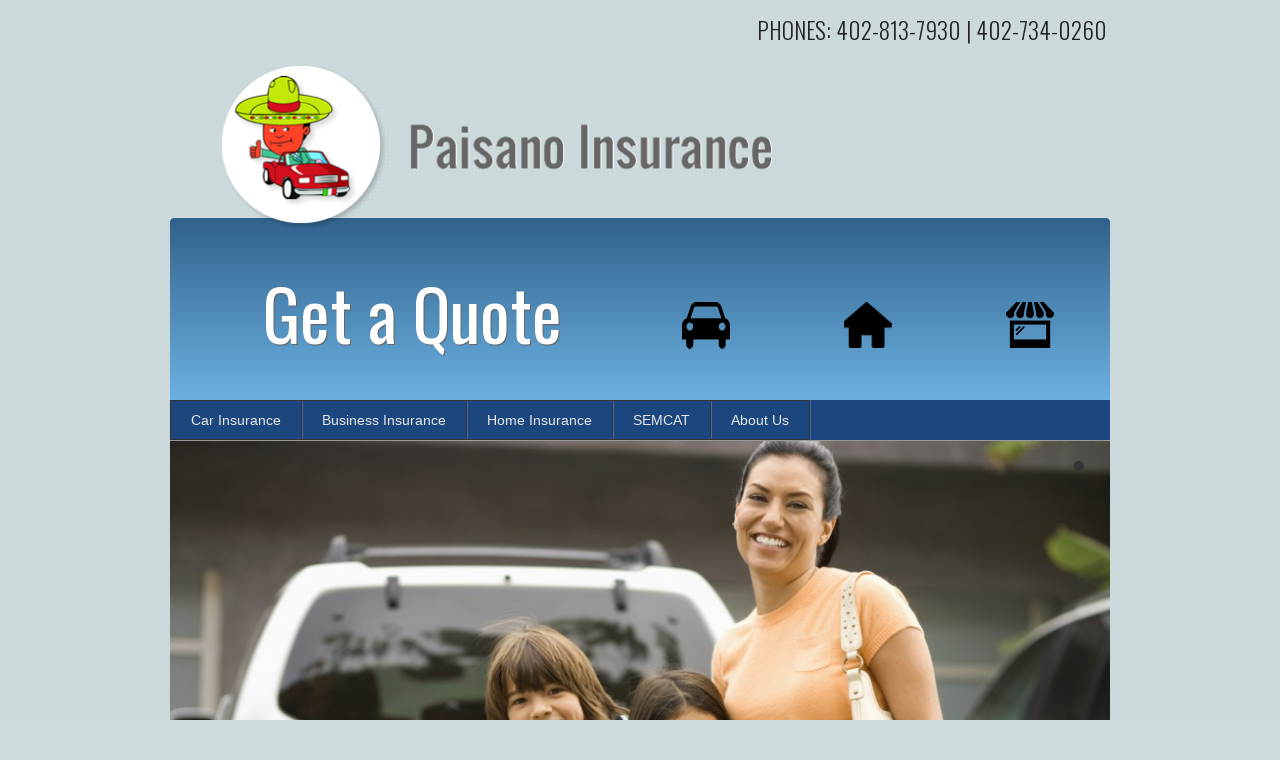

--- FILE ---
content_type: text/html; charset=UTF-8
request_url: https://paisanoinsurance.com/picms/
body_size: 4121
content:
<!DOCTYPE html>

<!-- paulirish.com/2008/conditional-stylesheets-vs-css-hacks-answer-neither/ -->
<!--[if lt IE 7]> <html class="no-js lt-ie9 lt-ie8 lt-ie7" lang="en-US"> <![endif]-->
<!--[if IE 7]>    <html class="no-js lt-ie9 lt-ie8" lang="en-US"> <![endif]-->
<!--[if IE 8]>    <html class="no-js lt-ie9" lang="en-US"> <![endif]-->
<!--[if gt IE 8]><!--> <html lang="en-US"> <!--<![endif]-->
<head>
	<meta charset="UTF-8" />
	<meta name="viewport" content="width=device-width, initial-scale=1.0" />
	<title>Paisano Insurance</title>
	<link rel="pingback" href="https://paisanoinsurance.com/picms/xmlrpc.php" />
	<link rel="shortcut icon" type="image/png" href="https://paisanoinsurance.com/picms/wp-content/themes/required-foundation/favicon.png">
	<link rel="apple-touch-icon" sizes="57x57" href="https://paisanoinsurance.com/picms/wp-content/themes/required-foundation/images/devices/apple-touch-icon-iphone.png" />
	<link rel="apple-touch-icon" sizes="114x114" href="https://paisanoinsurance.com/picms/wp-content/themes/required-foundation/images/devices/apple-touch-icon-iphone.png" />
	<link rel="apple-touch-icon" sizes="72x72" href="https://paisanoinsurance.com/picms/wp-content/themes/required-foundation/images/devices/apple-touch-icon-ipad.png" />
	<link rel="apple-touch-icon" sizes="144x144" href="https://paisanoinsurance.com/picms/wp-content/themes/required-foundation/images/devices/apple-touch-icon-ipad.png" />

	<!-- IE Fix for HTML5 Tags -->
	<!--[if lt IE 9]>
		<script src="https://html5shiv.googlecode.com/svn/trunk/html5.js"></script>
	<![endif]-->
    <link href='https://fonts.googleapis.com/css?family=Oswald:400,700,300' rel='stylesheet' type='text/css'>
<link rel="alternate" type="application/rss+xml" title="Paisano Insurance &raquo; Feed" href="https://paisanoinsurance.com/picms/feed/" />
<link rel="alternate" type="application/rss+xml" title="Paisano Insurance &raquo; Comments Feed" href="https://paisanoinsurance.com/picms/comments/feed/" />
<link rel='stylesheet' id='jetpack-widgets-css'  href='https://paisanoinsurance.com/picms/wp-content/plugins/jetpack/modules/widgets/widgets.css?ver=20121003' type='text/css' media='all' />
<link rel='stylesheet' id='open-sans-css'  href='https://fonts.googleapis.com/css?family=Open+Sans:300,600' type='text/css' media='all' />
<link rel='stylesheet' id='foundation-css-css'  href='https://paisanoinsurance.com/picms/wp-content/themes/required-foundation/stylesheets/foundation.min.css?ver=3.2.5' type='text/css' media='all' />
<link rel='stylesheet' id='required-foundation-css-css'  href='https://paisanoinsurance.com/picms/wp-content/themes/paisanotheme/style.css?ver=1.0.10' type='text/css' media='all' />
<link rel='stylesheet' id='cyclone-template-style-default-css'  href='https://paisanoinsurance.com/picms/wp-content/plugins/cyclone-slider-2/templates/default/style.css?ver=2.6.4' type='text/css' media='all' />
<link rel='stylesheet' id='cyclone-template-style-thumbnails-css'  href='https://paisanoinsurance.com/picms/wp-content/plugins/cyclone-slider-2/templates/thumbnails/style.css?ver=2.6.4' type='text/css' media='all' />
<script type='text/javascript' src='https://paisanoinsurance.com/picms/wp-content/themes/required-foundation/javascripts/foundation.forms.js?ver=3.6'></script>
<script type='text/javascript' src='https://paisanoinsurance.com/picms/wp-includes/js/jquery/jquery.js?ver=1.10.2'></script>
<script type='text/javascript' src='https://paisanoinsurance.com/picms/wp-includes/js/jquery/jquery-migrate.min.js?ver=1.2.1'></script>
<link rel="EditURI" type="application/rsd+xml" title="RSD" href="https://paisanoinsurance.com/picms/xmlrpc.php?rsd" />
<link rel="wlwmanifest" type="application/wlwmanifest+xml" href="https://paisanoinsurance.com/picms/wp-includes/wlwmanifest.xml" /> 
<link rel='next' title='Car Insurance Quote' href='https://paisanoinsurance.com/picms/form-car-insurance/' />
<meta name="generator" content="WordPress 3.6" />
<link rel='canonical' href='https://paisanoinsurance.com/picms/' />
<link rel='shortlink' href='http://wp.me/P3EIxd-2' />

<!-- Jetpack Open Graph Tags -->
<meta property="og:type" content="blog" />
<meta property="og:title" content="Paisano Insurance" />
<meta property="og:url" content="https://paisanoinsurance.com/picms/" />
<meta property="og:site_name" content="Paisano Insurance" />
</head>
<body class="home page page-id-2 page-template page-template-page-templateshome-page-php single-author singular">
	<!-- Start the main container -->
	<div id="container" class="container" role="document">
	
		<!-- Row for blog navigation -->
		<div class="row">
        <div class="top-sidebar twelve columns">
                    <h4>PHONES: 402-813-7930  |  402-734-0260 </h4>
                    		</div>
		<header id="required-header" class="twelve columns required-header" role="banner">
            
				<div class="row">
               
					<hgroup class="eight columns">
                    	<div id="logo"><a href="https://paisanoinsurance.com/picms"><img src="https://paisanoinsurance.com/picms/wp-content/themes/paisanotheme/images/logo.png"/></a></div>
						<h1 id="site-title">
							<a href="https://paisanoinsurance.com/picms/" title="Paisano Insurance" rel="home">Paisano Insurance</a>
			      </h1>
						<h4 id="site-description" class="subheader"></h4>
					</hgroup>
					
				</div>
				
				                    <!-- START: custom-header.php -->
                                        <!-- END: custom-header.php -->			</header>
		</div><!-- // header.php -->
	<!-- Row for main content area -->
	<div id="content" class="row">
    
    	<div id="main" class="twelve columns" role="main">
        
        	<div id="top-banner"  class="top-banner row">
            
            	<div class="call twelve columns">
                
                	<div class="top-container row">
                    
                    	<div class="calltoaction six columns">Get a Quote</div>
                        
                        	<div id="bottons" class="six columns">
                                <div class="bottons row">
                                      <div class="four columns"><a href="https://paisanoinsurance.com/picms/picms/form-car-insurance/"><img src="https://paisanoinsurance.com/picms/wp-content/themes/paisanotheme/images/car.png"></a></div>
                                    <div class="four columns"><a href="https://paisanoinsurance.com/picms/picms/form-car-home-quote/"><img src="https://paisanoinsurance.com/picms/wp-content/themes/paisanotheme/images/home.png"></a></div>
                                    <div class="four columns"><a href="https://paisanoinsurance.com/picms/picms/form-business-insurance-quote/"><img src="https://paisanoinsurance.com/picms/wp-content/themes/paisanotheme/images/business.png"></a></div>
                                </div><!--end of .bottons -->
                                            
                        	</div><!--end of #bottons -->
                    
                    
                    	</div>
                
                
                	</div>
            
            
            </div>
            
            <div class="row">
						 				<!-- START: nav.php -->
				<nav id="access" role="navigation">
					<div class="menu-main-container"><ul class="nav-bar"><li id="menu-item-31" class="menu-item menu-item-type-post_type menu-item-object-page menu-item-31"><a  href="https://paisanoinsurance.com/picms/form-car-insurance/">Car  Insurance</a></li>
<li id="menu-item-30" class="menu-item menu-item-type-post_type menu-item-object-page menu-item-30"><a  href="https://paisanoinsurance.com/picms/form-business-insurance-quote/">Business  Insurance</a></li>
<li id="menu-item-152" class="menu-item menu-item-type-post_type menu-item-object-page menu-item-152"><a  href="https://paisanoinsurance.com/picms/form-car-home-quote/">Home Insurance</a></li>
<li id="menu-item-169" class="menu-item menu-item-type-custom menu-item-object-custom menu-item-169"><a  href="https://entryform.semcat.net/paisanoinsurancellc">SEMCAT</a></li>
<li id="menu-item-143" class="menu-item menu-item-type-post_type menu-item-object-page menu-item-143"><a  href="https://paisanoinsurance.com/picms/about-us/">About Us</a></li>
</ul></div>				</nav>
				<!-- END: nav.php -->             </div> 
             
             <div id="slider" class="slider row">
                    <div class="cycloneslider cycloneslider-template-default" id="cycloneslider-home-page-1" style="max-width:960px"><div class="cycloneslider-slides cycle-slideshow"	data-cycle-slides="&gt; div"	data-cycle-auto-height="960:360"	data-cycle-fx="fade"	data-cycle-speed="1000"	data-cycle-timeout="4000"	data-cycle-pause-on-hover="true"	data-cycle-pager="#cycloneslider-home-page-1 .cycloneslider-pager"	data-cycle-prev="#cycloneslider-home-page-1 .cycloneslider-prev"	data-cycle-next="#cycloneslider-home-page-1 .cycloneslider-next"	data-cycle-tile-count="7"	data-cycle-tile-delay="100"	data-cycle-tile-vertical="true"	data-cycle-log="false"	><div class="cycloneslider-slide" ><img src="https://paisanoinsurance.com/picms/wp-content/uploads/2013/06/200488808-001-960x360.jpg" alt="" title="" /></div></div><div class="cycloneslider-pager"></div><div class="cycloneslider-prev">Prev</div><div class="cycloneslider-next">Next</div></div>                </div><!--end of #slider column -->  
            
            
            <section id="contact" class="row">
            	<div class="twelve columns">
                						
					<h2 class="page-title">Contact</h2>
					 <div class="page-container"><div class="row"><div class="columns six"><p><img class="wp-image-58 alignnone" alt="phone" src="https://paisanoinsurance.com/picms/wp-content/uploads/2013/06/phone.png" width="58" height="58" data-id="58" /></p>
<p><span class="contact-info">402-813-7930</span></p>
<p><span class="contact-info">402-734-0260</span></p>
<p><span class="contact-info">FAX: 402-731-2217</span></p>
<p><a href="https://paisanoinsurance.com/picms/wp-content/uploads/2013/06/envelop.png"><img class="wp-image-57 alignnone" alt="envelop" src="https://paisanoinsurance.com/picms/wp-content/uploads/2013/06/envelop.png" width="58" height="58" data-id="57" /></a></p>
<p><span class="contact-info">gmunoz@enterprisetaxservices.com</span></p>
</div>
<div class="columns six">
                <div class='gf_browser_chrome gform_wrapper' id='gform_wrapper_2' ><form method='post' enctype='multipart/form-data'  id='gform_2'  action='/picms/'>
                        <div class='gform_body'>
                            <ul id='gform_fields_2' class='gform_fields top_label description_above'><li id='field_2_5' class='gfield' ><label class='gfield_label' for='input_2_5'>Name</label><div class='ginput_container'><input name='input_5' id='input_2_5' type='text' value='Name' class='medium'  tabindex='1'   /></div></li><li id='field_2_6' class='gfield' ><label class='gfield_label' for='input_2_6'>Last</label><div class='ginput_container'><input name='input_6' id='input_2_6' type='text' value='Last Name' class='medium'  tabindex='2'   /></div></li><li id='field_2_2' class='gfield' ><label class='gfield_label' for='input_2_2'>Email</label><div class='ginput_container'><input name='input_2' id='input_2_2' type='email' value='Email' class='medium'  tabindex='3'   /></div></li><li id='field_2_4' class='gfield' ><label class='gfield_label' for='input_2_4'>Untitled</label><div class='ginput_container'><textarea name='input_4' id='input_2_4' class='textarea medium' tabindex='4'   rows='10' cols='50'>Your message</textarea></div></li><li id='field_2_7' class='gfield    gform_validation_container' ><label class='gfield_label' for='input_2_7'>Email</label><div class='ginput_container'><input name='input_7' id='input_2_7' type='text' value='' autocomplete='off'/></div><div class='gfield_description'>This field is for validation purposes and should be left unchanged.</div></li>
                            </ul></div>
        <div class='gform_footer top_label'> <input type='submit' id='gform_submit_button_2' class='button gform_button' value='Send' tabindex='5' onclick='if(window["gf_submitting"]){return false;} window["gf_submitting"]=true;'/>
            <input type='hidden' class='gform_hidden' name='is_submit_2' value='1' />
            <input type='hidden' class='gform_hidden' name='gform_submit' value='2' />
            <input type='hidden' class='gform_hidden' name='gform_unique_id' value='' />
            <input type='hidden' class='gform_hidden' name='state_2' value='WyJhOjA6e30iLCIwNzY2YjYzMWI2NDg4YmRkOTlmNWY5MGJkODIyN2YzOCJd' />
            <input type='hidden' class='gform_hidden' name='gform_target_page_number_2' id='gform_target_page_number_2' value='0' />
            <input type='hidden' class='gform_hidden' name='gform_source_page_number_2' id='gform_source_page_number_2' value='1' />
            <input type='hidden' name='gform_field_values' value='' />
            
        </div>
                </form>
                </div><script type='text/javascript'> jQuery(document).ready(function(){jQuery(document).trigger('gform_post_render', [2, 1]) } ); </script>
</div></div>
</div>
					             	</div>
                <div class="six columns">
                 
                </div>
            </section><!--end of #contact section -->
            
            <section id="ads" class="row">
            	<div class="twelve columns">
                						
					<h2 class="page-title">Ads</h2>
					 <div class="page-container"><p style="text-align: center;"><a href="https://paisanoinsurance.com/picms/wp-content/uploads/2013/08/cover-05-01-13.png"><img class=" wp-image-215 aligncenter" alt="cover 05-01-13" src="https://paisanoinsurance.com/picms/wp-content/uploads/2013/08/cover-05-01-13-1024x372.png" width="657" height="238" data-id="215" /></a></p>
</div>
					             	</div>
                <div class="six columns">
                 
                </div>
            </section><!--end of #ads section -->
            <section id="article" class="row">
            	<div class="eight columns">
                	<h2>
					  
					  
                    New article coming soon  
              		</h2>
                  <p>Please check back later&#8230;</p>
  
                                    
      			</div>
             
            </section>
            
            <div id="location" class="row">
           	  	<div class="twelve columns">
                	<span class="address">Located inside La Providencia</span> <span class="address">4810 South 24th Street Omaha NE 68107</span>
                </div>
                
            </div>
        
        
        </div><!-- /#main -->

		
	</div><!-- End Content row -->

		
<!-- START: sidebar-footer.php -->
<div id="supplementary" class="row">
	<div class="twelve columns">
		<hr />
	</div>
		<div id="first" class="widget-area twelve columns">
		<aside id="black-studio-tinymce-2" class="widget widget_black_studio_tinymce">			<div class="textwidget"><p><a href="https://paisanoinsurance.com/picms/wp-login.php" target="_blank">Admin</a></p></div>
		</aside>	</div><!-- #first .widget-area -->
	
	
	</div><!-- #supplementary -->
<!-- END: sidebar-footer.php -->			<div id="footer" class="row" role="contentinfo">
				<div class="twelve columns">
					<hr />
				</div>
				<div class="four columns">
					
				</div>
				<div class="eight columns">
									</div>
			</div>
	</div><!-- Container End -->

	<!-- Prompt IE 6 users to install Chrome Frame. Remove this if you want to support IE 6.
	     chromium.org/developers/how-tos/chrome-frame-getting-started -->
	<!--[if lt IE 7]>
		<script defer src="//ajax.googleapis.com/ajax/libs/chrome-frame/1.0.3/CFInstall.min.js"></script>
		<script defer>window.attachEvent('onload',function(){CFInstall.check({mode:'overlay'})})</script>
	<![endif]-->

		<div style="display:none">
	</div>
<link rel='stylesheet' id='gforms_reset_css-css'  href='https://paisanoinsurance.com/picms/wp-content/plugins/gravityforms/css/formreset.css?ver=1.7.7' type='text/css' media='all' />
<link rel='stylesheet' id='gforms_datepicker_css-css'  href='https://paisanoinsurance.com/picms/wp-content/plugins/gravityforms/css/datepicker.css?ver=1.7.7' type='text/css' media='all' />
<link rel='stylesheet' id='gforms_formsmain_css-css'  href='https://paisanoinsurance.com/picms/wp-content/plugins/gravityforms/css/formsmain.css?ver=1.7.7' type='text/css' media='all' />
<link rel='stylesheet' id='gforms_ready_class_css-css'  href='https://paisanoinsurance.com/picms/wp-content/plugins/gravityforms/css/readyclass.css?ver=1.7.7' type='text/css' media='all' />
<link rel='stylesheet' id='gforms_browsers_css-css'  href='https://paisanoinsurance.com/picms/wp-content/plugins/gravityforms/css/browsers.css?ver=1.7.7' type='text/css' media='all' />
<script type='text/javascript' src='https://s0.wp.com/wp-content/js/devicepx-jetpack.js?ver=202604'></script>
<script type='text/javascript' src='https://secure.gravatar.com/js/gprofiles.js?ver=2026Janaa'></script>
<script type='text/javascript'>
/* <![CDATA[ */
var WPGroHo = {"my_hash":""};
/* ]]> */
</script>
<script type='text/javascript' src='https://paisanoinsurance.com/picms/wp-content/plugins/jetpack/modules/wpgroho.js?ver=3.6'></script>
<script type='text/javascript' src='https://paisanoinsurance.com/picms/wp-content/themes/required-foundation/javascripts/required-foundation.min.js?ver=3.2.5'></script>
<script type='text/javascript' src='https://paisanoinsurance.com/picms/wp-content/themes/required-foundation/javascripts/app.js?ver=3.2.5'></script>
<script type='text/javascript' src='https://paisanoinsurance.com/picms/wp-content/themes/required-foundation/javascripts/theme.js?ver=1.0.10'></script>
<script type='text/javascript' src='https://paisanoinsurance.com/picms/wp-content/themes/paisanotheme/javascripts/child-theme.js?ver=1.0.4'></script>
<script type='text/javascript' src='https://paisanoinsurance.com/picms/wp-content/plugins/cyclone-slider-2/js/jquery.cycle2.min.js?ver=2.6.4'></script>
<script type='text/javascript' src='https://paisanoinsurance.com/picms/wp-content/plugins/cyclone-slider-2/js/jquery.cycle2.carousel.min.js?ver=2.6.4'></script>
<script type='text/javascript' src='https://paisanoinsurance.com/picms/wp-content/plugins/cyclone-slider-2/js/jquery.cycle2.tile.min.js?ver=2.6.4'></script>
<script type='text/javascript' src='https://paisanoinsurance.com/picms/wp-content/plugins/cyclone-slider-2/js/jquery.cycle2.video.min.js?ver=2.6.4'></script>
<script type='text/javascript' src='https://paisanoinsurance.com/picms/wp-content/plugins/cyclone-slider-2/templates/default/script.js?ver=2.6.4'></script>
<script type='text/javascript' src='https://paisanoinsurance.com/picms/wp-content/plugins/cyclone-slider-2/templates/thumbnails/script.js?ver=2.6.4'></script>

	<script src="https://stats.wordpress.com/e-202604.js" type="text/javascript"></script>
	<script type="text/javascript">
	st_go({v:'ext',j:'1:2.3.5',blog:'54033323',post:'2',tz:'0'});
	var load_cmc = function(){linktracker_init(54033323,2,2);};
	if ( typeof addLoadEvent != 'undefined' ) addLoadEvent(load_cmc);
	else load_cmc();
	</script></body>
<script>'undefined'=== typeof _trfq || (window._trfq = []);'undefined'=== typeof _trfd && (window._trfd=[]),_trfd.push({'tccl.baseHost':'secureserver.net'},{'ap':'cpsh-oh'},{'server':'p3plzcpnl507408'},{'dcenter':'p3'},{'cp_id':'6767087'},{'cp_cl':'8'}) // Monitoring performance to make your website faster. If you want to opt-out, please contact web hosting support.</script><script src='https://img1.wsimg.com/traffic-assets/js/tccl.min.js'></script></html>

--- FILE ---
content_type: text/css
request_url: https://paisanoinsurance.com/picms/wp-content/themes/paisanotheme/style.css?ver=1.0.10
body_size: 1239
content:
/*
Theme Name: Paisano Insurance
Theme URI: https://paisanoinsurance.com
Author: Renier Navas
Author URI: http://frontendlevel.com
Description: Starter child theme for the required+ Foundation parent theme.
License: GNU General Public License v2 or later
License URI: http://www.gnu.org/licenses/gpl-2.0.html
Version: 1.0.4
Template: required-foundation
Text Domain: requiredstarter
*/

/*
	Make the template work
*/
@import url(../required-foundation/style.css);

h1, h2, h3, h4, h5, h6 { font-family: 'oswald', sans-serif; font-weight: 300; }

#site-title { font-weight: 600; }

.required-header .inline-list {
	margin-top: 14px;
}


/*Custom Styles Colors
blue		#5282A9
dark blue	rgb(27, 71, 126)
light blue  rgb(165,190,211)
font-family:"Oswald", Helvetica, sans-serif; font-weight:400;
*/

body { font-size:16px; background: #CFDCDE url(images/absurdidad.png) repeat; }
#content { background-color:rgb(255, 255, 255);}
#logo { margin-bottom: -30px; z-index:300; position: relative; }
#top-banner {background-color:#5282A9; -webkit-border-radius: 4px 4px 0px 0px;
        border-radius: 4px 4px 0px 0px; 
		background: #32628c; /* Old browsers */
background: -moz-linear-gradient(top,  #32628c 0%, #6bb1e0 100%); /* FF3.6+ */
background: -webkit-gradient(linear, left top, left bottom, color-stop(0%,#32628c), color-stop(100%,#6bb1e0)); /* Chrome,Safari4+ */
background: -webkit-linear-gradient(top,  #32628c 0%,#6bb1e0 100%); /* Chrome10+,Safari5.1+ */
background: -o-linear-gradient(top,  #32628c 0%,#6bb1e0 100%); /* Opera 11.10+ */
background: -ms-linear-gradient(top,  #32628c 0%,#6bb1e0 100%); /* IE10+ */
background: linear-gradient(to bottom,  #32628c 0%,#6bb1e0 100%); /* W3C */
filter: progid:DXImageTransform.Microsoft.gradient( startColorstr='#32628c', endColorstr='#6bb1e0',GradientType=0 ); /* IE6-9 */
padding: 10px 0 20px 0;

}
.top-sidebar { text-align:right; padding:0.25em; }
.nav-bar { background: black; margin-top: 0px; }
.top-container {padding: 3.5em 1em 2em 1em;}
#bottons { padding: 0.75em 0 0 0; text-align:center; }
#bottons img { padding-top: 1em;}
.services-icons {}
.services {font-size: 1.25em; line-height: 3em; font-family:"Oswald", Helvetica, sans-serif; font-weight:700; text-transform:uppercase; color:#1C3F95; text-align:center; }
.yellow-backg { background-color: #fff200; }
.blue-backg { background-color: #5282A9; padding: 0.25em 0.25em;}
#contact {background-color:; padding: 2.5em; background: #e2e2e2; /* Old browsers */ background: -moz-linear-gradient(top,  #e2e2e2 0%, #ffffff 100%); /* FF3.6+ */ background: -webkit-gradient(linear, left top, left bottom, color-stop(0%,#e2e2e2), color-stop(100%,#ffffff)); /* Chrome,Safari4+ */ background: -webkit-linear-gradient(top,  #e2e2e2 0%,#ffffff 100%); /* Chrome10+,Safari5.1+ */ background: -o-linear-gradient(top,  #e2e2e2 0%,#ffffff 100%); /* Opera 11.10+ */ background: -ms-linear-gradient(top,  #e2e2e2 0%,#ffffff 100%); /* IE10+ */ background: linear-gradient(to bottom,  #e2e2e2 0%,#ffffff 100%); /* W3C */ filter: progid:DXImageTransform.Microsoft.gradient( startColorstr='#e2e2e2', endColorstr='#ffffff',GradientType=0 ); /* IE6-9 */
border-bottom: 1px solid #CACACA; 
}
#ads { margin-bottom: 1em; background-color:#E8E8E8; padding: 2em; border:;  border-bottom: 1px solid #CCC; }
#ads h2.page-title {display:none;}
#contact h2.page-title {display:none;} 
#location { margin-top: 1.25em; background-color:rgb(27, 71, 126);}
#call.columns { }
#slider { border-top: 1px solid #999; border-bottom: 1px solid #999; }
#slider.columns {padding:0px 0px;}
#site-title {display:none;}

.calltoaction { font-size: 500%; font-family:"Oswald", Helvetica, sans-serif; font-weight:400; color:rgb(255,255,255); text-shadow: 1px 1px 1px #656566; filter: dropshadow(color=#656566, offx=1, offy=1); text-align:center; }

.address { font-size: 1.25em; line-height: 3em; text-align:center; background-color:#F7F7F7; padding: 0.25em;}
.contact-info {background-color:#fff; padding:1em; margin: 0.5em 0;}

.post-box {margin: 3em 0 3em 0;}
.nav-bar {
background:rgb(27, 71, 126);
margin: 0px;
}

.nav {padding-top: 2em;}
#article { padding: 2em;}

/*Forms*/
form { margin:0px;}
#jump-form { padding-top: 1.5em;}

form.custom div.custom.dropdown { z-index: 500; }
.home .gform_wrapper .top_label label.gfield_label {display:none;}
.gform_wrapper { padding: 1.25em; background-color: rgb(255, 255, 255); -webkit-border-radius: 4px;
    
    border-radius: 4px; }
.gform_wrapper .gform_footer { padding: 0 0 0 0; margin: 0 0 0 0;}

#gform_wrapper_2 .gform_footer { text-align:right; }
.button { background: #CCC; border: 1px solid #CCC; -webkit-box-shadow: 0 1px 0 rgba(255, 255, 255, 0.5) inset; -moz-box-shadow: 0 1px 0 rgba(255,255,255,0.5) inset; box-shadow: 0 1px 0 rgba(255, 255, 255, 0.5) inset; color: rgb(255, 255, 255); cursor: pointer; display: inline-block; margin: 0; padding: 10px 20px 11px; position: relative; text-align: center; text-decoration: none; -webkit-transition: background-color 0.15s ease-in-out; -moz-transition: background-color 0.15s ease-in-out; -o-transition: background-color 0.15s ease-in-out; transition: background-color 0.15s ease-in-out; font: 14px/1 inherit; 


}

.button:hover, .button:focus { color: rgb(255, 255, 255); background: #999; }


--- FILE ---
content_type: text/css
request_url: https://paisanoinsurance.com/picms/wp-content/plugins/cyclone-slider-2/templates/default/style.css?ver=2.6.4
body_size: 187
content:
/*** Template Default ***/
/*** Common ***/
.cycloneslider-template-default{
    position:relative;
}
.cycloneslider-template-default .cycloneslider-slides{
    position:relative;
    overflow:hidden;
}
.cycloneslider-template-default .cycloneslider-slide{
    position:absolute;
    left:0;
    top:0;
    width:100%;
    height:100%;
    z-index:100;
}
.cycloneslider-template-default .cycloneslider-slide img{
    border:0;
    padding:0;
    margin:0;
    max-width:100%;
}
.cycloneslider-template-default .cycloneslider-prev,
.cycloneslider-template-default .cycloneslider-next,
.cycloneslider-template-default .cycloneslider-pager{
    cursor:pointer;
}
.cycloneslider-template-default .cycloneslider-slide:first-child{
    z-index:101;
}

/*** Custom ***/
.cycloneslider-template-default img{
    display:block;
}
.cycloneslider-template-default .cycloneslider-prev,
.cycloneslider-template-default .cycloneslider-next{
    display:none;
    position:absolute;
    top:50%;
    margin-top:-22px;
    z-index:102;
    width:26px;
    height:44px;
    text-indent:-99999px;
    background: url(images/sprite-arrows.png) no-repeat;
}
.cycloneslider-template-default .cycloneslider-prev{
    left:10px;
    background-position:0 0;
}
.cycloneslider-template-default .cycloneslider-next{
    right:10px;
    background-position:-29px 0;
}
.cycloneslider-template-default .cycloneslider-pager{
    position:absolute;
    z-index:200;
    top:20px;
    right:20px;
}
.cycloneslider-template-default .cycloneslider-pager span {
    background: url(images/sprite-nav.png) no-repeat scroll 0 0 transparent;
    display: block;
    float: left;
    font-size: 0;
    width: 10px;
    height: 10px;
    line-height: 0;
    margin-right: 6px;
    text-indent: -99999px;
}
.cycloneslider-template-default .cycloneslider-pager span.cycle-pager-active {
    background-position: left bottom;
}
.cycloneslider-template-default .cycloneslider-caption{
    position:absolute;
    left:0;
    bottom:0;
    width:100%;
    z-index:99;
    background: url(images/bg-caption.png);
    color:#fff;
}
.cycloneslider-template-default .cycloneslider-caption-title{
    padding:10px 20px 5px 20px;
    font-size:22px;
    line-height:1;
    margin-bottom:0;
}
.cycloneslider-template-default .cycloneslider-caption-description{
    padding:0 20px 15px 20px;
    line-height:1.5;
    font-size:12px;
}
.cycloneslider-template-default .cycloneslider-slide iframe,
.cycloneslider-template-default .cycloneslider-slide object,
.cycloneslider-template-default .cycloneslider-slide embed {
    position: absolute;
    top: 0;
    left: 0;
    width: 100% !important;
    height: 100% !important;
}

--- FILE ---
content_type: text/css
request_url: https://paisanoinsurance.com/picms/wp-content/plugins/cyclone-slider-2/templates/thumbnails/style.css?ver=2.6.4
body_size: 322
content:
/*** Template Thumbnails ***/
/*** Common ***/
.cycloneslider-template-thumbnails{
	position:relative;
}
.cycloneslider-template-thumbnails .cycloneslider-slides{
	position:relative;
	overflow:hidden;
}
.cycloneslider-template-thumbnails .cycloneslider-slide{
	position:absolute;
	left:0;
	top:0;
	width:100%;
	height:100%;
	z-index:100;
}
.cycloneslider-template-thumbnails .cycloneslider-slide img{
	border:0;
	padding:0;
	margin:0;
	max-width:100%;
}
.cycloneslider-template-thumbnails .cycloneslider-prev,
.cycloneslider-template-thumbnails .cycloneslider-next,
.cycloneslider-template-thumbnails .cycloneslider-pager{
	cursor:pointer;
}
.cycloneslider-template-thumbnails .cycloneslider-slide:first-child{
	z-index:101;
}

/*** Custom ***/
.cycloneslider-template-thumbnails img{
    display:block;
}
.cycloneslider-template-thumbnails .cycloneslider-prev,
.cycloneslider-template-thumbnails .cycloneslider-next{
    display:none;
    opacity:0;
    position:absolute;
    top:50%;
    margin-top:-22px;
    z-index:102;
    width:26px;
    height:44px;
    text-indent:-99999px;
    background: url(images/sprite-arrows.png) no-repeat;
}
.cycloneslider-template-thumbnails:hover .cycloneslider-prev,
.cycloneslider-template-thumbnails:hover .cycloneslider-next{
    display:block;
    opacity:0.4;
}
.cycloneslider-template-thumbnails .cycloneslider-prev{
    left:10px;
    background-position:0 0;
}
.cycloneslider-template-thumbnails .cycloneslider-next{
    right:10px;
    background-position:-29px 0;
}
.cycloneslider-template-thumbnails .cycloneslider-prev:hover,
.cycloneslider-template-thumbnails .cycloneslider-next:hover{
    opacity:1;
}

.cycloneslider-template-thumbnails .cycloneslider-caption{
    position:absolute;
    left:0;
    bottom:0;
    width:100%;
    z-index:99;
    background: url(images/bg-caption.png);
    color:#fff;
}
.cycloneslider-template-thumbnails .cycloneslider-caption-title{
    padding:10px 20px 5px 20px;
    font-size:22px;
    line-height:1;
    margin-bottom:0;
}
.cycloneslider-template-thumbnails .cycloneslider-caption-description{
    padding:0 20px 15px 20px;
    line-height:1.5;
    font-size:12px;
}

.cycloneslider-template-thumbnails.cycloneslider-thumbnails{
    padding:20px 0;
    text-align:center;
}
.cycloneslider-template-thumbnails.cycloneslider-thumbnails li{
    list-style:none inside;
    display:inline-block;
    width:40px;
    height:40px;
    margin:0 5px;
    border:2px solid #ccc;
    cursor:pointer;
    vertical-align:top;
}
.cycloneslider-template-thumbnails.cycloneslider-thumbnails li{
	zoom: 1;/* IE 7 inline-block */
	*display: inline;/* IE 7 inline-block */
}
.cycloneslider-template-thumbnails.cycloneslider-thumbnails li.current{
    border-color:#333;
}

.cycloneslider-template-thumbnails .cycloneslider-slide iframe,
.cycloneslider-template-thumbnails .cycloneslider-slide object,
.cycloneslider-template-thumbnails .cycloneslider-slide embed {
    position: absolute;
    top: 0;
    left: 0;
    width: 100% !important;
    height: 100% !important;
}
.cycloneslider-template-thumbnails .thumb-custom{
    background:#ccc;
    width:30px;
    height:30px;
    line-height:30px;
    font-size:8px;
    color:#fefefe;
}
.cycloneslider-template-thumbnails img{
    border-radius:0;
}

--- FILE ---
content_type: text/css
request_url: https://paisanoinsurance.com/picms/wp-content/plugins/gravityforms/css/formsmain.css?ver=1.7.7
body_size: 6834
content:
/*
----------------------------------------------------------------

Gravity Forms Front End Form Styles
Version 1.7
http: //www.gravityforms.com
updated: June 3, 2013 5:41 PM

Gravity Forms is a Rocketgenius project
copyright 2013 Rocketgenius Inc.
http: //www.rocketgenius.com
this may not be redistributed without the
express written permission of the author.

NOTE: DO NOT EDIT THIS FILE! MAKE ANY MODIFICATIONS IN YOUR
THEME STYLESHEET. THIS FILE IS REPLACED DURING AUTO-UPDATES
AND ANY CHANGES MADE HERE WILL BE OVERWRITTEN.

If you need to make extensive customizations,
copy the contents of this file to your theme
style sheet for editing. Then, go to the form
settings page & set the 'output CSS' option
to no.

----------------------------------------------------------------
*/

.gform_wrapper {
	overflow: inherit;
	margin: 10px 0;
	max-width: 98%
}

.gform_wrapper h1,
.gform_wrapper h2,
.gform_wrapper h3 {
	font-weight: normal;
	border: none;
	outline: none;
	background: none;
}

.gform_wrapper :focus {
	outline: 0;
}

.gform_wrapper form {
	text-align: left;
}

.gform_wrapper input[type=text],
.gform_wrapper input[type=url],
.gform_wrapper input[type=email],
.gform_wrapper input[type=tel],
.gform_wrapper input[type=number],
.gform_wrapper input[type=password] {
	outline-style: none;
	font-size: 11px;
	font-family: inherit;
	padding: 5px 2px 5px 2px;
	letter-spacing: normal;
}

.gform_wrapper input[type=image] {
	border: none !important;
	padding: 0 !important;
	width: auto !important;
}

.gform_wrapper textarea {
	outline-style: none;
	font-size: 11px;
	font-family: inherit;
	letter-spacing: normal;
	padding: 4px 2px 4px 2px;
	resize: none;
}

.gform_wrapper ul {
	margin: 0 !important;
	list-style-type: none;
}

html>body .entry ul,
.gform_wrapper ul {
	text-indent: 0;
}

.gform_wrapper li,
.gform_wrapper form li {
	margin-left: 0 !important;
	list-style-type: none !important;
	list-style-image: none !important;
	list-style: none !important;
	overflow: visible;
}

.gform_wrapper ul li.gfield {
	clear: both;
}

.gform_wrapper ul.gfield_radio li,
.gform_wrapper ul.gfield_checkbox li {
	overflow: hidden;
}

.gform_wrapper ul.right_label li,
.gform_wrapper form ul.right_label li,
.gform_wrapper ul.left_label li,
.gform_wrapper form ul.left_label li {
	margin-bottom: 14px;
}

.gform_wrapper ul.right_label li ul.gfield_radio li,
.gform_wrapper form ul.right_label li ul.gfield_radio li,
.gform_wrapper ul.left_label li ul.gfield_radio li,
.gform_wrapper form ul.left_label li ul.gfield_radio li,
.gform_wrapper ul.right_label li ul.gfield_checkbox li,
.gform_wrapper form ul.right_label li ul.gfield_checkbox li,
.gform_wrapper ul.left_label li ul.gfield_checkbox li,
.gform_wrapper form ul.left_label li ul.gfield_checkbox li {
	margin-bottom: 10px;
}

.gform_wrapper ul li:before,
.gform_wrapper ul li:after,
.gform_wrapper ul.gform_fields {
	padding: 0;
	margin: 0;
	overflow: visible;
}

.gform_wrapper select {
	font-size: 11px;
	font-family: inherit;
	padding: 5px 0 5px 0;
	letter-spacing: normal;
}

.gform_wrapper select option {
	padding: 2px 2px;
	display: block;
}

.gform_wrapper .inline {
	display: inline !important;
}

.gform_wrapper .gform_heading {
	width: 98%;
	margin-bottom: 18px;
}

.gform_wrapper .gfield_time_hour,
.gform_wrapper .gfield_time_minute,
.gform_wrapper .gfield_date_month,
.gform_wrapper .gfield_date_day,
.gform_wrapper .gfield_date_year {
	width: 70px;
	vertical-align: top;
	display: -moz-inline-stack;
	display: inline-block;
	zoom: 1;
	*display: inline;
}

.gform_wrapper .gfield_date_month,
.gform_wrapper .gfield_date_day,
.gform_wrapper .gfield_date_year {
	margin-right: 12px;
}

.gform_wrapper .gfield_date_dropdown_month,
.gform_wrapper .gfield_date_dropdown_day,
.gform_wrapper .gfield_date_dropdown_year {
	vertical-align: top;
	display: -moz-inline-stack;
	display: inline-block;
	zoom: 1;
	*display: inline;
}

.gform_wrapper .gfield_date_dropdown_month,
.gform_wrapper .gfield_date_dropdown_day,
.gform_wrapper .gfield_date_dropdown_year {
	margin-right: 6px;
}

.gform_wrapper .gfield_time_ampm {
	vertical-align: top;
	display: -moz-inline-stack;
	display: inline-block;
	zoom: 1;
	*display: inline;
}

.gform_wrapper .gfield_time_ampm select {
	width: 60px !important;
}

.gform_wrapper .gfield_time_hour input,
.gform_wrapper .gfield_time_minute input,
.gform_wrapper .gfield_date_month input,
.gform_wrapper .gfield_date_day input,
.gform_wrapper .gfield_date_year input {
	width: 70% !important;
}

.gform_wrapper .gfield_date_month,
.gform_wrapper .gfield_date_day,
.gform_wrapper .gfield_date_year {
	width: 50px;
	float: left;
}

.gform_wrapper .gfield_date_month input,
.gform_wrapper .gfield_date_day input,
.gform_wrapper .gfield_date_year input {
	width: 85% !important;
}

.gform_wrapper .field_hover {
	border: 1px dashed #2175A9;
	cursor: pointer;
}

.gform_wrapper .field_selected {
	background-color: #DFEFFF;
	border: 1px solid #C2D7EF;
}

.gform_wrapper .field_name_first,
.gform_wrapper .field_name_last {
	width: 50%;
	float: left;
}

.gform_wrapper .ginput_complex {
	overflow: hidden;
}

.gform_wrapper .ginput_left input:focus+label,
.gform_wrapper .ginput_right input:focus+label,
.gform_wrapper .ginput_full input:focus+label {
	font-weight: bold;
}

.gform_wrapper .field_name_first input,
.gform_wrapper .ginput_complex .ginput_left input {
	width: 95% !important;
}

.gform_wrapper .field_name_last input {
	width: 93% !important;
}

.gform_wrapper .datepicker {
	width: 100px !important;
}

.gform_wrapper .ginput_complex .ginput_left  {
	width: 50%;
	float: left;
}

.gform_wrapper .ginput_complex .ginput_right {
	width: 49%;
	float: right;
}

.gform_wrapper .gfield_error .ginput_complex .ginput_left,
.gform_wrapper .gfield_error .ginput_complex .ginput_right {
	width: 50%;
}

.gform_wrapper .gfield_error .ginput_complex .ginput_left input[type=text],
.gform_wrapper .gfield_error .ginput_complex .ginput_left input[type=url],
.gform_wrapper .gfield_error .ginput_complex .ginput_left input[type=email],
.gform_wrapper .gfield_error .ginput_complex .ginput_left input[type=tel],
.gform_wrapper .gfield_error .ginput_complex .ginput_left input[type=number],
.gform_wrapper .gfield_error .ginput_complex .ginput_left input[type=password] {
	width: 90% !important;
}

.gform_wrapper .gfield_error .ginput_complex .ginput_right input[type=text],
.gform_wrapper .gfield_error .ginput_complex .ginput_right input[type=url],
.gform_wrapper .gfield_error .ginput_complex .ginput_right input[type=email],
.gform_wrapper .gfield_error .ginput_complex .ginput_right input[type=tel],
.gform_wrapper .gfield_error .ginput_complex .ginput_right input[type=number],
.gform_wrapper .gfield_error .ginput_complex .ginput_right input[type=password] {
	width: 95% !important;
}

.gform_wrapper .ginput_complex input[type=text],
.gform_wrapper .ginput_complex input[type=url],
.gform_wrapper .ginput_complex input[type=email],
.gform_wrapper .ginput_complex input[type=tel],
.gform_wrapper .ginput_complex input[type=number],
.gform_wrapper .ginput_complex input[type=password],
.gform_wrapper .ginput_complex select {
	width: 95% !important;
}

.gform_wrapper .ginput_complex .ginput_right input[type=text],
.gform_wrapper .ginput_complex .ginput_right input[type=url],
.gform_wrapper .ginput_complex .ginput_right input[type=email],
.gform_wrapper .ginput_complex .ginput_right input[type=tel],
.gform_wrapper .ginput_complex .ginput_right input[type=number],
.gform_wrapper .ginput_complex .ginput_right input[type=password],
.gform_wrapper .ginput_complex .ginput_right select {
	width: 95% !important;
}

.gform_wrapper .ginput_complex label,
.gform_wrapper .gfield_time_hour label,
.gform_wrapper .gfield_time_minute label,
.gform_wrapper .gfield_date_month label,
.gform_wrapper .gfield_date_day label,
.gform_wrapper .gfield_date_year label,
.gform_wrapper .instruction {
	display: block;
	margin: 3px 0;
	font-size: 11px;
	letter-spacing: 0.5pt;
}

.gform_wrapper .ginput_complex .name_prefix {
	float: left;
	width: 30px !important;
	margin-right: 14px;
}

.gform_wrapper .ginput_complex .name_suffix {
	float: left;
	width: 30px !important;
}

.gform_wrapper .ginput_complex .name_first,
.gform_wrapper .ginput_complex .name_last {
	float: left;
	width: 100px;
	margin-right: 8px;
}

.gform_wrapper .top_label .gfield_label {
	margin: 10px 0 4px 0;
	font-weight: bold;
	display: -moz-inline-stack;
	display: inline-block;
	line-height: 1.3em;
	clear: both;
}

.gform_wrapper .left_label .gfield_label {
	float: left;
	margin: 0 15px 0 0;
	width: 29%;
	font-weight: bold;
}

.gform_wrapper .right_label .gfield_label {
	float: left;
	margin: 0 15px 0 0;
	width: 29%;
	font-weight: bold;
	text-align: right;
}

.gform_wrapper .left_label ul.gfield_checkbox,
.gform_wrapper .right_label ul.gfield_checkbox,
.gform_wrapper .left_label ul.gfield_radio,
.gform_wrapper .right_label ul.gfield_radio {
	margin-left: 32%;
	overflow: hidden;
}

.gform_wrapper .top_label input.small,
.gform_wrapper .top_label select.small {
	width: 25%;
}

.gform_wrapper .top_label input.medium,
.gform_wrapper .top_label select.medium {
	width: 47%;
}

.gform_wrapper .top_label input.medium {
	padding-right: 2px;
}

.gform_wrapper .top_label input.large,
.gform_wrapper .top_label select.large,
.gform_wrapper .top_label textarea.textarea {
	width: 99.2%;
}

.gform_wrapper .right_label input.small,
.gform_wrapper .right_label select.small,
.gform_wrapper .left_label input.small,
.gform_wrapper .left_label select.small {
	width: 15%;
}

.gform_wrapper .right_label input.medium,
.gform_wrapper .right_label select.medium,
.gform_wrapper .left_label input.medium,
.gform_wrapper .left_label select.medium {
	width: 35%;
}

.gform_wrapper .right_label input.large,
.gform_wrapper .right_label select.large,
.gform_wrapper .left_label input.large,
.gform_wrapper .left_label select.large,
.gform_wrapper textarea.textarea {
	width: 63%;
}

.gform_wrapper .right_label div.ginput_complex,
.gform_wrapper .left_label div.ginput_complex {
	width: 64%;
}

.gform_wrapper h2.gsection_title {
	margin: 0 !important;
	padding: 0 !important;
	letter-spacing: normal !important;
}

.gform_wrapper .gsection .gfield_label,
.gform_wrapper h2.gsection_title,
.gform_wrapper h3.gform_title {
	font-weight: bold;
	font-size: 1.3em;
}

.gform_wrapper h3.gform_title {
	letter-spacing: normal !important;
	margin: 10px 0 6px 0;
}

.gform_wrapper span.gform_description {
	font-weight: normal;
}

.gform_wrapper h2.gsection_title,
.gform_wrapper .gsection_description,
.gform_wrapper h3.gform_title {
	width: 98%;
}

.gform_wrapper .gsection {
	border-bottom: 1px dotted #CCC;
	padding: 0 0 8px 0;
	margin: 16px 0;
	clear: both;
}

.gform_wrapper ul.gfield_checkbox li input[type=checkbox],
.gform_wrapper ul.gfield_radio li input[type=radio] {
	width: auto !important;
}

/* radio and checkbox styling - justifies lenghty labels ------------------------------------------------------*/


.gform_wrapper .gfield_checkbox li,
.gform_wrapper .gfield_radio li {
	position: relative;
}

.gform_wrapper ul.gfield_checkbox,
.gform_wrapper ul.gfield_radio {
	margin: 6px 0;
	padding: 0;
}

.gform_wrapper .gfield_checkbox li label,
.gform_wrapper .gfield_radio li label {
	display: block;
	margin: 0 0 0 24px;
	padding: 0;
	width: auto;
	line-height: 1.5;
	vertical-align: top;
}

.gform_wrapper .gfield_checkbox li input[type=checkbox],
.gform_wrapper .gfield_radio li input[type=radio],
.gform_wrapper .gfield_checkbox li input {
	float: left;
	margin-top: 2px;
}

.gform_wrapper .description,
.gform_wrapper .gfield_description,
.gform_wrapper .gsection_description,
.gform_wrapper .instruction {
	font-size: 0.85em;
	line-height: 1.5em;
	clear: both;
	font-family: sans-serif;
	letter-spacing: normal;
}

.gform_wrapper .description,
.gform_wrapper .gfield_description,
.gform_wrapper .gsection_description {
	padding: 4px 0 8px 0;
}

.gform_wrapper .gfield_description {
	padding: 10px 0 0 0;
	width: 99.8%;
}

.gform_wrapper .left_label .gfield_description,
.gform_wrapper .right_label .gfield_description {
	width: 63%;
}

.gform_wrapper .description_above .gfield_description {
	padding: 0 0 10px 0;
}

.gfield_date_year+.gfield_description {
	padding: 0;
}

.gform_wrapper .right_label .gfield_description,
.gform_wrapper .left_label .gfield_description,
.gform_wrapper .left_label .instruction,
.gform_wrapper .right_label .instruction {
	margin-left: 31%;
}

.gform_wrapper .left_label .gsection .gsection_description,
.gform_wrapper .right_label .gsection .gsection_description {
	margin-left: 0;
	padding-top: 4px;
	padding-left: 0;
	line-height: 1.5em;
}

.gform_wrapper .gfield_required {
	color: #790000;
	margin-left: 4px;
}

.gform_wrapper textarea.small {
	height: 80px;
}

.gform_wrapper textarea.medium {
	height: 150px;
}

.gform_wrapper textarea.large {
	height: 250px;
}

.gform_wrapper li.gfield.gfield_error,
.gform_wrapper li.gfield.gfield_error.gfield_contains_required.gfield_creditcard_warning {
	background-color: #FFDFE0;
	margin-bottom: 6px !important;
	padding: 6px 6px 4px 6px !important;
	border-top: 1px solid #C89797;
	border-bottom: 1px solid #C89797;
}

.gform_wrapper li.gfield.gfield_creditcard_warning {
	margin-bottom: 6px !important;
	padding: 6px 6px 4px 6px !important;
	border: 1px dashed #C89797;
}

.gform_wrapper li.gfield.gfield_creditcard_warning div.gfield_creditcard_warning_message {
	font-size:1em;
	font-family: "Lucida Grande", "Lucida Sans", "Lucida Sans Unicode", "DejaVu Sans", "Bitstream Vera Sans", "Liberation Sans", Verdana, "Verdana Ref", sans-serif;
	padding: 10px 20px 10px 45px;
	min-height: 25px;
	background-image: url(../images/stopbanner.png);
	background-repeat: no-repeat;
	background-position: 0 0;
	background-color: #790000;
	border-bottom: 1px solid #620101;
	color: #FFF;
	text-shadow: 0 1px 1px rgba(0,0,0,0.50);
	line-height: 1.3em;
	letter-spacing: 0.2pt;
}

li.gfield + li.gfield.gfield_creditcard_warning {
	margin-top: 14px !important;
}

.gform_wrapper .top_label .gfield_error .ginput_container {
	max-width: 99%;
}

.gform_wrapper .top_label .gfield_error {
	width: 97%;
}

.gform_wrapper .top_label .gfield_error input.large,
.gform_wrapper .top_label .gfield_error select.large,
.gform_wrapper .top_label .gfield_error textarea.textarea {
	width: 100%;
}

.gform_wrapper .right_label .gfield_error input.large,
.gform_wrapper .right_label .gfield_error select.large,
.gform_wrapper .right_label .gfield_error textarea.textarea,
.gform_wrapper .left_label .gfield_error input.large,
.gform_wrapper .left_label .gfield_error select.large,
.gform_wrapper .left_label .gfield_error textarea.textarea {
	width: 66%;
}

.gform_wrapper .gfield_error .gfield_label {
	color: #790000;
}

.gform_wrapper li.gfield.gfield_error.gfield_contains_required {
	margin-top: 12px;
	margin-bottom: 12px !important;
	padding-left: 10px !important;
}

.gform_wrapper li.gfield.gfield_error.gfield_contains_required label.gfield_label,
.gform_wrapper li.gfield.gfield_error.gfield_contains_required div.ginput_container  {
	margin-top: 12px;
}

.gform_wrapper div.validation_error {
	color: #790000;
	font-size: 1.2em;
	font-weight: bold;
	margin-bottom: 1.6em;
}

.gform_wrapper div.validation_error {
	color: #790000;
	font-size: 1.2em;
	font-weight: bold;
}

div.gf_page_steps+div.validation_error {
	margin-top: 16px;
}

.gform_wrapper div.gfield_description.validation_error {
	color: #790000;
	font-weight: bold;
	font-size: 14px;
	line-height: 1.2em;
	margin-bottom: 16px;
}

.gform_wrapper .validation_message {
	color: #790000;
	font-weight: bold;
	letter-spacing: normal;
}

.gform_wrapper li.gfield_error input[type=text],
.gform_wrapper li.gfield_error input[type=url],
.gform_wrapper li.gfield_error input[type=email],
.gform_wrapper li.gfield_error input[type=tel],
.gform_wrapper li.gfield_error input[type=number],
.gform_wrapper li.gfield_error input[type=password],
.gform_wrapper li.gfield_error textarea {
	border: 1px solid #790000;
}

.gform_wrapper li.gfield_error div.ginput_complex.ginput_container label,
.gform_wrapper li.gfield_error ul.gfield_checkbox,
.gform_wrapper li.gfield_error ul.gfield_radio {
	color: #790000;
}

.gform_wrapper .gform_footer {
	padding: 16px 0 10px 0;
	margin: 16px 0 0 0;
	clear: both;
}

.gform_wrapper .gform_footer.right_label,
.gform_wrapper .gform_footer.left_label {
	padding: 16px 0 10px 31%;
}

.gform_wrapper .gform_footer input.button,
.gform_wrapper .gform_footer input[type=submit] {
	font-size: 1em;
}

.gform_wrapper .gform_footer input[type=image] {
	padding: 0;
	width: auto !important;
	background: none !important;
	border: none !important;
}

.gform_wrapper .ginput_complex .ginput_left,
.gform_wrapper .ginput_complex .ginput_right,
.gform_wrapper .ginput_complex .ginput_full {
	min-height: 43px;
	display: block;
	overflow: hidden;
}

.gform_wrapper .ginput_complex .ginput_full input[type=text],
.gform_wrapper .ginput_complex .ginput_full input[type=url],
.gform_wrapper .ginput_complex .ginput_full input[type=email],
.gform_wrapper .ginput_complex .ginput_full input[type=tel],
.gform_wrapper .ginput_complex .ginput_full input[type=number],
.gform_wrapper .ginput_complex .ginput_full input[type=password] {
	width: 97% !important;
}

.gform_wrapper .gfield_checkbox li,
.gform_wrapper .gfield_radio li {
	margin: 0 0 8px 0;
	line-height: 1.3em;
}

.gform_wrapper ul.gfield_radio li input[type="radio"]:checked+label,
.gform_wrapper ul.gfield_checkbox li input[type="checkbox"]:checked+label {
    font-weight: bold;
}

.gform_wrapper input.datepicker.datepicker_with_icon {
	margin-right: 4px !important;
	display: -moz-inline-stack;
	display: inline-block;
	zoom: 1;
	*display: inline;
}

/* tame those pesky hidden fields ------------------------------------------------------*/


.gform_wrapper input[type=hidden],
.gform_wrapper input.gform_hidden,
.gform_wrapper .gform_hidden,
.gform_wrapper .gf_hidden {
	display: none !important;
	max-height: 1px !important;
	overflow: hidden;
}

.gform_wrapper .ginput_full br,
.gform_wrapper .ginput_left br,
.gform_wrapper .ginput_right br {
	display: none !important;
}

/* additional spacing and padding tweaks ------------------------------------------------------*/


.gform_wrapper ul.gfield_checkbox li,
.gform_wrapper ul.gfield_radio li {
	padding: 0 !important;
}

.gform_wrapper ul.gfield_radio li input+input {
	margin-left: 4px;
}

.gform_wrapper ul.gfield_radio li input[value=gf_other_choice] {
	margin-right: 6px;
	margin-top: 4px;
}

.gform_wrapper .top_label .gfield_description, {
	padding: 10px 0 0 0;
}

.gform_wrapper .top_label .gfield_description.validation_message,
.gform_wrapper .gfield_description.validation_message {
	padding: 10px 0 !important;
}

.gform_wrapper .ginput_container + .gfield_description.validation_message {
	margin-top: 6px;
}

.gform_wrapper .gfield_description + .gform_wrapper .gfield_description.validation_message {
	margin-top: 6px;
}

.gform_wrapper .ginput_container.ginput_list + .gfield_description.validation_message {
	margin-top: 0;
}

/* HTML field default margins -----------------------------------------------------*/


.gform_wrapper .left_label li.gfield_html_formatted,
.gform_wrapper .right_label li.gfield_html_formatted {
	margin-left: 32%;
}

.gform_wrapper .gfield_html.gfield_no_follows_desc {
	margin-top: 10px;
}

/* ajax forms ------------------------------------------------------*/


.gform_wrapper .gform_ajax_spinner {
	padding-left: 10px;
}

/* hide the honeypot field  ------------------------------------------------------*/


.gform_validation_container,
.gform_wrapper .gform_validation_container,
body .gform_wrapper li.gform_validation_container,
body .gform_wrapper .gform_body ul.gform_fields li.gfield.gform_validation_container,
body .gform_wrapper ul.gform_fields li.gfield.gform_validation_container {
	display: none !important;
	position: absolute !important;
	left: -9000px;
}

/* Really Simple Captcha ------------------------------------------------------*/


.gform_wrapper .gfield_captcha_input_container {
	padding-top: 3px;
}

.gform_wrapper .simple_captcha_small input {
	width: 100px;
}

.gform_wrapper .simple_captcha_medium input {
	width: 150px;
}

.gform_wrapper .simple_captcha_large input {
	width: 200px;
}

.gform_wrapper .gform_wrapper .left_label .simple_captcha_small,
.gform_wrapper .right_label .simple_captcha_small,
.gform_wrapper .left_label .simple_captcha_medium,
.gform_wrapper .right_label .simple_captcha_medium,
.gform_wrapper .left_label .simple_captcha_large,
.gform_wrapper .right_label .simple_captcha_large {
	margin-left: 32%;
}

.gform_wrapper .gfield_captcha_container img.gfield_captcha {
	border: none !important;
	background: none !important;
	float: none !important;
	margin: 0 !important;
	padding: 0 !important;
}

/* math challenge ------------------------------------------------------*/


.gform_wrapper .math_small input {
	width: 69px;
}

.gform_wrapper .math_medium input {
	width: 90px;
}

.gform_wrapper .math_large input {
	width: 108px;
}

.gform_wrapper .left_label .math_small,
.gform_wrapper .right_label .math_small,
.gform_wrapper .left_label .math_medium,
.gform_wrapper .right_label .math_medium,
.gform_wrapper .left_label .math_large,
.gform_wrapper .right_label .math_large {
	margin-left: 32%;
}

/* textarea character counter ------------------------------------------------------*/


.gform_wrapper div.charleft {
	font-size: 11px;
	margin-top: 4px;
	color: #B7B7B7;
	width: 92% !important;
	white-space: nowrap !important;
}

.gform_wrapper div.charleft[style] {
	width: 92% !important;
}

.gform_wrapper .left_label div.charleft,
.gform_wrapper .right_label div.charleft {
	margin-left: 32%;
}

.gform_wrapper div.charleft.warningTextareaInfo {
	color: #A1A1A1;
}

.gform_wrapper li.gf_hide_charleft div.charleft  {
	display: none !important;
}

/* submission limit message ------------------------------------------------------*/

.gf_submission_limit_message {
	color: #790000;
	font-size: 1.4em;
}

/* pricing fields ------------------------------------------------------*/


.gform_wrapper .ginput_price {
	filter: alpha(opacity=70);
	-moz-opacity: 0.7;
	-khtml-opacity: 0.7;
	opacity: 0.7;
}

.gform_wrapper span.ginput_total {
	color: #060;
	font-size: 1.2em;
}

.gform_wrapper .top_label span.ginput_total {
	margin: 8px 0;
}

.gform_wrapper span.ginput_product_price_label {
	margin-right: 2px;
}

.gform_wrapper span.ginput_product_price {
	color: #900
}

.gform_wrapper span.ginput_quantity_label {
	margin-left: 10px;
	margin-right: 2px;
}

.gform_wrapper input.ginput_quantity {
	width: 40px;
}

/* multi-page form paging ------------------------------------------------------*/

.gform_wrapper .gform_page_footer {
	margin: 20px 0;
	width: 99%;
	border-top: 1px dotted #CCC;
	padding: 16px 0 0 0;
}

.gform_wrapper .gform_page_footer .button.gform_button  {
	margin-right: 10px;
}

/* multi-page progress bar  ------------------------------------------------------*/


.gform_wrapper .gf_progressbar_wrapper {
	clear: both;
	width: 99%;
	margin: 0 0 8px 0;
	padding: 0 0 16px 0;
	border-bottom: 1px dotted #CCC;
}

.gform_wrapper .gf_progressbar_wrapper h3.gf_progressbar_title {
	font-size: 13px;
	line-height: 1em !important;
	margin: 0 0 6px 0 !important;
	padding: 0 !important;
	clear: both;
	filter: alpha(opacity=60);
	-moz-opacity: 0.6;
	-khtml-opacity: 0.6;
	opacity: 0.6;
}

.gform_wrapper .gf_progressbar {
	width: 99%;
	height: 20px;
	overflow: hidden;
	line-height: 20px !important;
	border: 1px solid #EEE;
	background-image: url(../images/gf-percentbar-bg.png);
	background-repeat: repeat-x;
	background-position: bottom;
	background-color: #FFF;
	-webkit-border-radius: 4px;
	-moz-border-radius: 4px;
	border-radius: 4px;
	-moz-box-shadow: 0 0 4px 0 rgba(0,0,0,0.2);
	-webkit-box-shadow: 0 0 4px 0 rgba(0,0,0,0.2);
	box-shadow: 0 0 4px 0 rgba(0,0,0,0.2);
}

.gform_wrapper .gf_progressbar_percentage {
	height: 20px;
	text-align: right;
	font-family: helvetica,arial,sans-serif;
	font-size: 13px !important;
	text-shadow: 0 1px 1px rgba(0,0,0,0.50);
}

.gform_wrapper .gf_progressbar_percentage span {
	display: block;
	width: auto;
	float: right;
	margin-right: 5px;
	margin-left: 5px;
}

.gform_wrapper .gf_progressbar_percentage.percentbar_0 span {
	color: #959595;
	text-shadow: none;
}

.gform_wrapper .percentbar_blue {
	background-image: url(../images/gf-percentbar-blue.png);
	background-repeat: repeat-x;
	background-color: #0072BC;
	color: #FFF;
}

.gform_wrapper .percentbar_gray {
	background-image: url(../images/gf-percentbar-gray.png);
	background-repeat: repeat-x;
	background-color: #666;
	color: #FFF;
}

.gform_wrapper .percentbar_green {
	background-image: url(../images/gf-percentbar-green.png);
	background-repeat: repeat-x;
	background-color: #94DC21;
	color: #FFF;
}

.gform_wrapper .percentbar_orange {
	background-image: url(../images/gf-percentbar-orange.png);
	background-repeat: repeat-x;
	background-color: #DC7021;
	color: #FFF;
}

.gform_wrapper .percentbar_red {
	background-image: url(../images/gf-percentbar-red.png);
	background-repeat: repeat-x;
	background-color: #DC2521;
	color: #FFF;
}

.gform_wrapper .percentbar_custom {
	background-image: url(../images/gf-percentbar-custom.png);
	background-repeat: repeat-x;
}

/* multi-page steps ------------------------------------------------------*/


.gform_wrapper .gf_page_steps {
	width: 99%;
	margin: 0 0 8px 0;
	padding: 0 0 4px 0;
	border-bottom: 1px dotted #CCC;
}

.gform_wrapper .gf_step {
	width: auto !important;
	margin: 0 10px 10px 0;
	font-size: 14px;
	height: 20px;
	line-height: 20px !important;
	filter: alpha(opacity=20);
	-moz-opacity: 0.2;
	-khtml-opacity: 0.2;
	opacity: 0.2;
	font-family: arial,sans-serif;
	display: -moz-inline-stack;
	display: inline-block;
	zoom: 1;
	*display: inline;
}

.gform_wrapper .gf_step span.gf_step_number {
	font-size: 20px;
	float: left;
	font-family: arial,sans-serif;
}

.gform_wrapper .gf_step.gf_step_active {
	filter: alpha(opacity=100);
	-moz-opacity: 1.0;
	-khtml-opacity: 1.0;
	opacity: 1.0;
}

.gform_wrapper .gf_step_clear {
	display: block;
	clear: both;
	height: 1px;
	overflow: hidden;
}

/* password strength indicator -----------------------------------------------------------------*/


.gform_wrapper .gfield_password_strength {
	border: 1px solid #DDD;
	margin: 0;
	padding: 3px 5px;
	text-align: center;
	width: 200px;
	background-color: #EEE;
}

.gform_wrapper .gfield_password_strength.bad {
	background-color: #FFB78C;
	border-color: #FF853C;
}

.gform_wrapper .gfield_password_strength.good {
	background-color: #FFEC8b;
	border-color: #FC0;
}

.gform_wrapper .gfield_password_strength.short,
.gform_wrapper .gfield_password_strength.mismatch {
	background-color: #FFA0A0;
	border-color: #f04040;
}

.gform_wrapper .gfield_password_strength.strong {
	background-color: #C3FF88;
	border-color: #8DFF1C;
}

/* reset the default list styles for the HTML blocks -----------------------------------------------------------------*/


body .gform_wrapper div.gform_body ul.gform_fields li.gfield.gfield_html ul li,
body .gform_wrapper form div.gform_body ul.gform_fields li.gfield.gfield_html ul li {
	list-style-type: disc !important;
	margin: 0 0 0.5em;
	overflow: visible;
	padding-left: 0;
}

body .gform_wrapper div.gform_body ul.gform_fields li.gfield.gfield_html ul,
body .gform_wrapper form div.gform_body ul.gform_fields li.gfield.gfield_html ul {
	list-style-type: disc !important;
	margin: 1em 0 1em 1.5em;
	padding-left: 0;
}

body .gform_wrapper div.gform_body ul.gform_fields li.gfield.gfield_html ol li,
body .gform_wrapper form div.gform_body ul.gform_fields li.gfield.gfield_html ol li {
	list-style-type: decimal!important;
	overflow:visible;
	margin: 0 0 0.5em;
	padding-left: 0;
}

body .gform_wrapper div.gform_body ul.gform_fields li.gfield.gfield_html ol,
body .gform_wrapper form div.gform_body ul.gform_fields li.gfield.gfield_html ol {
	list-style-type: decimal!important;
	margin: 1em 0 1.5em 2.0em;
	padding-left: 0;
}

body .gform_wrapper div.gform_body ul.gform_fields li.gfield.gfield_html ol li ul,
body .gform_wrapper form div.gform_body ul.gform_fields li.gfield.gfield_html ol li ul li {
    list-style-type: disc !important;
    padding-left: 0;
}

body .gform_wrapper div.gform_body ul.gform_fields li.gfield.gfield_html ol li ul {
	margin: 1em 0 1em 1.5em;
}

body .gform_wrapper form div.gform_body ul.gform_fields li.gfield.gfield_html ol li ul li {
	margin: 0 0 0.5em;
}

body .gform_wrapper div.gform_body ul.gform_fields li.gfield.gfield_html dl {
	margin: 0 0 1.5em 0;
	padding-left: 0;
}

body .gform_wrapper div.gform_body ul.gform_fields li.gfield.gfield_html dl dt {
	font-weight: bold;
}

body .gform_wrapper div.gform_body ul.gform_fields li.gfield.gfield_html dl dd {
	margin: 0 0 1em 1.5em;
}

/* list fields added in v.1.6 -----------------------------------------------------------------*/


.gform_wrapper table.gfield_list,
.gform_wrapper table.gfield_list caption,
.gform_wrapper table.gfield_list tbody,
.gform_wrapper table.gfield_list tfoot,
.gform_wrapper table.gfield_list thead,
.gform_wrapper table.gfield_list tr,
.gform_wrapper table.gfield_list th,
.gform_wrapper table.gfield_list td {
	margin: 0;
	padding: 0;
	border: 0;
	font-size: 100%;
	font: inherit;
	vertical-align: baseline;
}

.gform_wrapper table.gfield_list {
	border-spacing: 0;
	border-collapse:collapse;
}

.gform_wrapper table.gfield_list thead th {
	font-weight: bold;
	text-align: left;
}

.gform_wrapper li.gfield.gfield_error table.gfield_list thead th {
	color: #790000;
}

.gform_wrapper table.gfield_list thead,
.gform_wrapper table.gfield_list tr {
	padding: 0;
	margin: 0;
}

.gform_wrapper table.gfield_list th,
.gform_wrapper table.gfield_list td {
	padding:0 0 0.5em 0;
}

.gform_wrapper table.gfield_list th + th,
.gform_wrapper table.gfield_list td + td {
	padding:0 0 0.5em 0.7em;
}

.gform_wrapper .left_label .gfield_list, .gform_wrapper .right_label .gfield_list {
	width: 64%;
}

.gform_wrapper .top_label .gfield_list {
	width: 99%;
}

.gform_wrapper .left_label .gf_list_one_column, .gform_wrapper .right_label .gf_list_one_column {
	width: 45%;
}

.gform_wrapper .top_label .gf_list_one_column {
	width: 46%;
}

.gform_wrapper .gfield_list input{
	width: 98%;
}

.gfield_icon_disabled {
	cursor: default !important;
	filter: alpha(opacity=60);
	-moz-opacity: 0.6;
	-khtml-opacity: 0.6;
	opacity: 0.6;
}

.gform_wrapper table.gfield_list td.gfield_list_icons {
	min-width: 45px !important;
}

/* enhanced UI/select styles added in v.1.6 -----------------------------------------------------------------*/


.gform_wrapper select.chzn-select {
	visibility: hidden;
	height: 28px !important;
	min-height: 28px !important;
}

.gform_wrapper .chzn-container {
	font-size: 13px;
	position: relative;
	margin-bottom: 4px;
	display: inline-block;
	zoom: 1;
	*display: inline;
}

.gform_wrapper .chzn-container .chzn-drop {
	background-color: #FFF;
	border: 1px solid #AAA;
	border-top: 0;
	position: absolute;
	top: 29px;
	left: 0;
	-webkit-box-shadow: 0 4px 5px rgba(0,0,0,.15);
	-moz-box-shadow: 0 4px 5px rgba(0,0,0,.15);
	-o-box-shadow: 0 4px 5px rgba(0,0,0,.15);
	box-shadow: 0 4px 5px rgba(0,0,0,.15);
	z-index: 999;
}

.gform_wrapper .chzn-container-single .chzn-single {
	background-color: #FFF;
	background-image: -webkit-gradient(linear, left bottom, left top, color-stop(0, #EEE), color-stop(0.5, white));
	background-image: -webkit-linear-gradient(center bottom, #EEE 0%, white 50%);
	background-image: -moz-linear-gradient(center bottom, #EEE 0%, white 50%);
	background-image: -o-linear-gradient(top, #EEE 0%,#FFF 50%);
	background-image: -ms-linear-gradient(top, #EEE 0%,#FFF 50%); filter: progid: DXImageTransform.Microsoft.gradient( startColorstr='#EEE', endColorstr='#FFF',GradientType=0 );
	background-image: linear-gradient(top, #EEE 0%,#FFF 50%);
	-webkit-border-radius: 4px;
	-moz-border-radius: 4px;
	border-radius: 4px;
	-moz-background-clip: padding;
	-webkit-background-clip: padding-box;
	background-clip: padding-box;
	border: 1px solid #AAA;
	display: block; overflow: hidden;
	white-space: nowrap;
	position: relative;
	height: 26px;
	line-height: 26px;
	padding: 0 0 0 8px;
	color: #444;
	text-decoration: none;
}

.gform_wrapper .chzn-container-single .chzn-single span {
	margin-right: 26px;
	display: block;
	overflow: hidden;
	white-space: nowrap;
	-o-text-overflow: ellipsis;
	-ms-text-overflow: ellipsis;
	text-overflow: ellipsis;
}

.gform_wrapper .chzn-container-single .chzn-single div {
	-webkit-border-radius: 0 4px 4px 0;
	-moz-border-radius: 0 4px 4px 0;
	border-radius: 0 4px 4px 0;
	-moz-background-clip: padding;
	-webkit-background-clip: padding-box;
	background-clip: padding-box;
	background-color: #CCC;
	background-image: -webkit-gradient(linear, left bottom, left top, color-stop(0, #CCC), color-stop(0.6, #EEE));
	background-image: -webkit-linear-gradient(center bottom, #CCC 0%, #EEE 60%);
	background-image: -moz-linear-gradient(center bottom, #CCC 0%, #EEE 60%);
	background-image: -o-linear-gradient(bottom, #CCC 0%, #EEE 60%);
	background-image: -ms-linear-gradient(top, #CCC 0%,#EEE 60%);
	filter: progid: DXImageTransform.Microsoft.gradient( startColorstr='#CCC', endColorstr='#EEE',GradientType=0 );
	background-image: linear-gradient(top, #CCC 0%,#EEE 60%);
	border-left: 1px solid #AAA;
	position: absolute;
	right: 0;
	top: 0;
	display: block;
	height: 100%;
	width: 18px;
}

.gform_wrapper .chzn-container-single .chzn-single div b {
	background-image: url(../images/chosen-sprite.png);
	background-position:  0 1px;
	background-repeat: no-repeat;
	display: block;
	width: 100%;
	height: 100%;
}

.gform_wrapper .chzn-container-single .chzn-search {
	padding: 3px 4px;
	margin: 0;
	white-space: nowrap;
}

.gform_wrapper .chzn-container-single .chzn-search input {
	background: #FFF url(../images/chosen-sprite.png) 100% -20px no-repeat;
	background: url(../images/chosen-sprite.png) 100% -20px no-repeat, -webkit-gradient(linear, left bottom, left top, color-stop(0.85, white), color-stop(0.99, #EEE));
	background: url(../images/chosen-sprite.png) 100% -20px no-repeat, -webkit-linear-gradient(center bottom, white 85%, #EEE 99%);
	background: url(../images/chosen-sprite.png) 100% -20px no-repeat, -moz-linear-gradient(center bottom, white 85%, #EEE 99%);
	background: url(../images/chosen-sprite.png) 100% -20px no-repeat, -o-linear-gradient(bottom, white 85%, #EEE 99%);
	background: url(../images/chosen-sprite.png) 100% -20px no-repeat, -ms-linear-gradient(top, #FFF 85%,#EEE 99%);
	background: url(../images/chosen-sprite.png) 100% -20px no-repeat, -ms-linear-gradient(top, #FFF 85%,#EEE 99%);
	background: url(../images/chosen-sprite.png) 100% -20px no-repeat, linear-gradient(top, #FFF 85%,#EEE 99%);
	margin: 1px 0;
	padding: 4px 20px 4px 5px;
	outline: 0;
	border: 1px solid #AAA;
	font-family: sans-serif;
	font-size: 1em;
}

.gform_wrapper .chzn-container-single .chzn-drop {
	-webkit-border-radius: 0 0 4px 4px;
	-moz-border-radius: 0 0 4px 4px;
	border-radius: 0 0 4px 4px;
	-moz-background-clip: padding;
	-webkit-background-clip: padding-box;
	background-clip: padding-box;
}

.gform_wrapper .chzn-container-multi .chzn-choices {
	background-color: #FFF;
	background-image: -webkit-gradient(linear, left bottom, left top, color-stop(0.85, white), color-stop(0.99, #EEE));
	background-image: -webkit-linear-gradient(center bottom, white 85%, #EEE 99%);
	background-image: -moz-linear-gradient(center bottom, white 85%, #EEE 99%);
	background-image: -o-linear-gradient(bottom, white 85%, #EEE 99%);
	background-image: -ms-linear-gradient(top, #FFF 85%,#EEE 99%);
	filter: progid: DXImageTransform.Microsoft.gradient( startColorstr='#FFF', endColorstr='#EEE',GradientType=0 );
	background-image: linear-gradient(top, #FFF 85%,#EEE 99%);
	border: 1px solid #AAA;
	margin: 0;
	padding: 0;
	cursor: text;
	overflow: hidden;
	height: auto !important;
	height: 1%; position: relative;
}

.gform_wrapper .chzn-container-multi .chzn-choices li {
	float: left;
	list-style: none;
}

.gform_wrapper .chzn-container-multi .chzn-choices .search-field {
	white-space: nowrap;
	margin: 0;
	padding: 0;
}

.gform_wrapper .chzn-container-multi .chzn-choices .search-field input {
	color: #666;
	background: transparent !important;
	border: 0 !important;
	padding: 5px;
	margin: 1px 0;
	outline: 0;
	-webkit-box-shadow: none;
	-moz-box-shadow: none;
	-o-box-shadow: none;
	box-shadow: none;
}

.gform_wrapper .chzn-container-multi .chzn-choices .search-field .default {
	color: #999;
}

.gform_wrapper .chzn-container-multi .chzn-choices .search-choice {
	-webkit-border-radius: 3px;
	-moz-border-radius: 3px;
	border-radius: 3px;
	-moz-background-clip: padding;
	-webkit-background-clip: padding-box;
	background-clip: padding-box;
	background-color: #E4E4E4;
	background-image: -webkit-gradient(linear, left bottom, left top, color-stop(0, #E4E4E4), color-stop(0.7, #EEE));
	background-image: -webkit-linear-gradient(center bottom, #E4E4E4 0%, #EEE 70%);
	background-image: -moz-linear-gradient(center bottom, #E4E4E4 0%, #EEE 70%);
	background-image: -o-linear-gradient(bottom, #E4E4E4 0%, #EEE 70%);
	background-image: -ms-linear-gradient(top, #E4E4E4 0%,#EEE 70%);
	filter: progid: DXImageTransform.Microsoft.gradient( startColorstr='#E4E4E4', endColorstr='#EEE',GradientType=0 );
	background-image: linear-gradient(top, #E4E4E4 0%,#EEE 70%);
	color: #333;
	border: 1px solid #B4B4B4;
	line-height: 13px;
	padding: 3px 19px 3px 6px;
	margin: 3px 0 3px 5px;
	position: relative;
}

.gform_wrapper .chzn-container-multi .chzn-choices .search-choice span {
	cursor: default;
}

.gform_wrapper .chzn-container-multi .chzn-choices .search-choice-focus {
	background-color: #D4D4D4;
}

.gform_wrapper .chzn-container-multi .chzn-choices .search-choice .search-choice-close {
	display: block;
	position: absolute;
	right: 5px;
	top: 6px;
	width: 8px;
	height: 9px;
	font-size: 1px;
	background-image: url(../images/chosen-sprite.png);
	background-position: right top;
	background-repeat: no-repeat;
}

.gform_wrapper .chzn-container-multi .chzn-choices .search-choice .search-choice-close: hover {
	background-position: right -9px;
}

.gform_wrapper .chzn-container-multi .chzn-choices .search-choice-focus .search-choice-close {
	background-position: right -9px;
}

.gform_wrapper .chzn-container .chzn-results {
	margin: 0 4px 4px 0;
	max-height: 190px;
	padding: 0 0 0 4px;
	position: relative;
	overflow-x: hidden;
	overflow-y: auto;
}

.gform_wrapper .chzn-container-multi .chzn-results {
	margin: -1px 0 0;
	padding: 0;
}

.gform_wrapper .chzn-container .chzn-results li {
    display:none;
	line-height: 80%;
	padding: 7px 7px 8px;
	margin: 0;
	list-style: none;
}

.gform_wrapper .chzn-container .chzn-results .active-result {
	cursor: pointer;
	display: list-item;
}

.gform_wrapper .chzn-container .chzn-results .highlighted {
	background-color: #F0F0F0;
}

.gform_wrapper .chzn-container .chzn-results li em {
	background-color: #FEFFDE;
	font-style: normal;
}

.gform_wrapper .chzn-container .chzn-results .highlighted em {
	background: transparent;
}

.gform_wrapper .chzn-container .chzn-results .no-results {
	background-color: #F4F4F4;
}

.gform_wrapper .chzn-container .chzn-results .group-result {
	cursor: default;
	color: #999;
	font-weight: bold;
}

.gform_wrapper .chzn-container .chzn-results .group-option {
	padding-left: 20px;
}

.gform_wrapper .chzn-container-multi .chzn-drop .result-selected {
	display: none;
}

.gform_wrapper .chzn-container-active .chzn-single {
	-webkit-box-shadow: 0 0 5px rgba(0,0,0,.3);
	-moz-box-shadow: 0 0 5px rgba(0,0,0,.3);
	-o-box-shadow: 0 0 5px rgba(0,0,0,.3);
	box-shadow: 0 0 5px rgba(0,0,0,.3);
}

.gform_wrapper .chzn-container-active .chzn-single-with-drop {
	border: 1px solid #AAA;
	-webkit-box-shadow: 0 1px 0 #FFF inset;
	-moz-box-shadow: 0 1px 0 #FFF inset;
	-o-box-shadow: 0 1px 0 #FFF inset;
	box-shadow: 0 1px 0 #FFF inset;
	background-color: #EEE;
	background-image: -webkit-gradient(linear, left bottom, left top, color-stop(0, white), color-stop(0.5, #EEE));
	background-image: -webkit-linear-gradient(center bottom, white 0%, #EEE 50%);
	background-image: -moz-linear-gradient(center bottom, white 0%, #EEE 50%);
	background-image: -o-linear-gradient(bottom, white 0%, #EEE 50%);
	background-image: -ms-linear-gradient(top, #FFF 0%,#EEE 50%);
	filter: progid: DXImageTransform.Microsoft.gradient( startColorstr='#FFF', endColorstr='#EEE',GradientType=0 );
	background-image: linear-gradient(top, #FFF 0%,#EEE 50%);
	-webkit-border-bottom-left-radius : 0;
	-webkit-border-bottom-right-radius: 0;
	-moz-border-radius-bottomleft : 0;
	-moz-border-radius-bottomright: 0;
	border-bottom-left-radius : 0;
	border-bottom-right-radius: 0;
}

.gform_wrapper .chzn-container-active .chzn-single-with-drop div {
	background: transparent;
	border-left: none;
}

.gform_wrapper .chzn-container-active .chzn-single-with-drop div b {
	background-position: -18px 1px;
}

.gform_wrapper .chzn-container-active .chzn-choices {
	-webkit-box-shadow: 0 0 5px rgba(0,0,0,.3);
	-moz-box-shadow: 0 0 5px rgba(0,0,0,.3);
	-o-box-shadow: 0 0 5px rgba(0,0,0,.3);
	box-shadow: 0 0 5px rgba(0,0,0,.3);
}

.gform_wrapper .chzn-container-active .chzn-choices .search-field input {
	color: #111 !important;
}

.gform_wrapper .chzn-rtl {
	direction: rtl;
	text-align: right;
}

.gform_wrapper .chzn-rtl .chzn-single {
	padding-left: 0;
	padding-right: 8px;
}

.gform_wrapper .chzn-rtl .chzn-single span {
	margin-left: 26px;
	margin-right: 0;
}

.gform_wrapper .chzn-rtl .chzn-single div {
	left: 0;
	right: auto;
	border-left: none;
	border-right: 1px solid #AAA;
	-webkit-border-radius: 4px 0 0 4px;
	-moz-border-radius: 4px 0 0 4px;
	border-radius: 4px 0 0 4px;
}

.gform_wrapper .chzn-rtl .chzn-choices li {
	float: right;
}

.gform_wrapper .chzn-rtl .chzn-choices .search-choice {
	padding: 3px 6px 3px 19px;
	margin: 3px 5px 3px 0;
}

.gform_wrapper .chzn-rtl .chzn-choices .search-choice .search-choice-close {
	left: 5px;
	right: auto;
	background-position: right top;
}

.gform_wrapper .chzn-rtl.chzn-container-single .chzn-results {
	margin-left: 4px;
	margin-right: 0;
	padding-left: 0;
	padding-right: 4px;
}

.gform_wrapper .chzn-rtl .chzn-results .group-option {
	padding-left: 0;
	padding-right: 20px;
}

.gform_wrapper .chzn-rtl.chzn-container-active .chzn-single-with-drop div {
	border-right: none;
}

.gform_wrapper .chzn-rtl .chzn-search input {
	background: url(../images/chosen-sprite.png) -38px -20px no-repeat, #FFF;
	background: url(../images/chosen-sprite.png) -38px -20px no-repeat, -webkit-gradient(linear, left bottom, left top, color-stop(0.85, white), color-stop(0.99, #EEE));
	background: url(../images/chosen-sprite.png) -38px -20px no-repeat, -webkit-linear-gradient(center bottom, white 85%, #EEE 99%);
	background: url(../images/chosen-sprite.png) -38px -20px no-repeat, -moz-linear-gradient(center bottom, white 85%, #EEE 99%);
	background: url(../images/chosen-sprite.png) -38px -20px no-repeat, -o-linear-gradient(bottom, white 85%, #EEE 99%);
	background: url(../images/chosen-sprite.png) -38px -20px no-repeat, -ms-linear-gradient(top, #FFF 85%,#EEE 99%);
	background: url(../images/chosen-sprite.png) -38px -20px no-repeat, -ms-linear-gradient(top, #FFF 85%,#EEE 99%);
	background: url(../images/chosen-sprite.png) -38px -20px no-repeat, linear-gradient(top, #FFF 85%,#EEE 99%);
	padding: 4px 5px 4px 20px;
}

/* credit card icons ------------------------------------------------------*/


.gform_wrapper .gform_card_icon_container {
	margin: 8px 0 6px 0;
	height: 32px;
}

.gform_wrapper div.gform_card_icon {
	margin-right: 4px;
	text-indent: -9000px;
	background-image: url(../images/gf-creditcard-icons.png);
	background-repeat: no-repeat;
	width: 36px;
	height: 32px;
	float: left;
}

.gform_wrapper .gform_card_icon_container.gform_card_icon_style1 div.gform_card_icon.gform_card_icon_visa {
	background-position: 0 0;
}

.gform_wrapper .gform_card_icon_container.gform_card_icon_style1 div.gform_card_icon.gform_card_icon_selected.gform_card_icon_visa {
	background-position: 0 -32px;
}

.gform_wrapper .gform_card_icon_container.gform_card_icon_style1 div.gform_card_icon.gform_card_icon_inactive.gform_card_icon_visa {
	background-position: 0 -64px;
}

.gform_wrapper .gform_card_icon_container.gform_card_icon_style1 div.gform_card_icon.gform_card_icon_mastercard {
	background-position: -36px 0;
}

.gform_wrapper .gform_card_icon_container.gform_card_icon_style1 div.gform_card_icon.gform_card_icon_selected.gform_card_icon_mastercard {
	background-position: -36px -32px;
}

.gform_wrapper .gform_card_icon_container.gform_card_icon_style1 div.gform_card_icon.gform_card_icon_inactive.gform_card_icon_mastercard {
	background-position: -36px -64px;
}

.gform_wrapper .gform_card_icon_container.gform_card_icon_style1 div.gform_card_icon.gform_card_icon_amex {
	background-position: -72px 0;
}

.gform_wrapper .gform_card_icon_container.gform_card_icon_style1 div.gform_card_icon.gform_card_icon_selected.gform_card_icon_amex {
	background-position: -72px -32px;
}

.gform_wrapper .gform_card_icon_container.gform_card_icon_style1 div.gform_card_icon.gform_card_icon_inactive.gform_card_icon_amex {
	background-position: -72px -64px;
}

.gform_wrapper .gform_card_icon_container.gform_card_icon_style1 div.gform_card_icon.gform_card_icon_discover {
	background-position: -108px 0;
}

.gform_wrapper .gform_card_icon_container.gform_card_icon_style1 div.gform_card_icon.gform_card_icon_selected.gform_card_icon_discover {
	background-position: -108px -32px;
}

.gform_wrapper .gform_card_icon_container.gform_card_icon_style1 div.gform_card_icon.gform_card_icon_inactive.gform_card_icon_discover {
	background-position: -108px -64px;
}

.gform_wrapper .gform_card_icon_container.gform_card_icon_style1 div.gform_card_icon.gform_card_icon_maestro {
	background-position: -144px 0;
}

.gform_wrapper .gform_card_icon_container.gform_card_icon_style1 div.gform_card_icon.gform_card_icon_selected.gform_card_icon_maestro {
	background-position: -144px -32px;
}

.gform_wrapper .gform_card_icon_container.gform_card_icon_style1 div.gform_card_icon.gform_card_icon_inactive.gform_card_icon_maestro {
	background-position: -144px -64px;
}

.gform_wrapper .gform_card_icon_container.gform_card_icon_style1 div.gform_card_icon.gform_card_icon_jcb {
	background-position: -180px 0;
}

.gform_wrapper .gform_card_icon_container.gform_card_icon_style1 div.gform_card_icon.gform_card_icon_selected.gform_card_icon_jcb {
	background-position: -180px -32px;
}

.gform_wrapper .gform_card_icon_container.gform_card_icon_style1 div.gform_card_icon.gform_card_icon_inactive.gform_card_icon_jcb {
	background-position: -180px -64px;
}

.gform_wrapper .gform_card_icon_container.gform_card_icon_style2 div.gform_card_icon.gform_card_icon_visa {
	background-position: 0 -192px;
}

.gform_wrapper .gform_card_icon_container.gform_card_icon_style2 div.gform_card_icon.gform_card_icon_selected.gform_card_icon_visa {
	background-position: 0 -224px;
}

.gform_wrapper .gform_card_icon_container.gform_card_icon_style2 div.gform_card_icon.gform_card_icon_inactive.gform_card_icon_visa {
	background-position: 0 -256px;
}

.gform_wrapper .gform_card_icon_container.gform_card_icon_style2 div.gform_card_icon.gform_card_icon_mastercard {
	background-position: -36px -192px;
}

.gform_wrapper .gform_card_icon_container.gform_card_icon_style2 div.gform_card_icon.gform_card_icon_selected.gform_card_icon_mastercard {
	background-position: -36px -224px;
}

.gform_wrapper .gform_card_icon_container.gform_card_icon_style2 div.gform_card_icon.gform_card_icon_inactive.gform_card_icon_mastercard {
	background-position: -36px -256px;
}

.gform_wrapper .gform_card_icon_container.gform_card_icon_style2 div.gform_card_icon.gform_card_icon_amex {
	background-position: -72px -192px;
}

.gform_wrapper .gform_card_icon_container.gform_card_icon_style2 div.gform_card_icon.gform_card_icon_selected.gform_card_icon_amex {
	background-position: -72px -224px;
}

.gform_wrapper .gform_card_icon_container.gform_card_icon_style2 div.gform_card_icon.gform_card_icon_inactive.gform_card_icon_amex {
	background-position: -72px -256px;
}

.gform_wrapper .gform_card_icon_container.gform_card_icon_style2 div.gform_card_icon.gform_card_icon_discover {
	background-position: -108px -192px;
}

.gform_wrapper .gform_card_icon_container.gform_card_icon_style2 div.gform_card_icon.gform_card_icon_selected.gform_card_icon_discover {
	background-position: -108px -224px;
}

.gform_wrapper .gform_card_icon_container.gform_card_icon_style2 div.gform_card_icon.gform_card_icon_inactive.gform_card_icon_discover {
	background-position: -108px -256px;
}

.gform_wrapper .gform_card_icon_container.gform_card_icon_style2 div.gform_card_icon.gform_card_icon_maestro {
	background-position: -144px -192px;
}

.gform_wrapper .gform_card_icon_container.gform_card_icon_style2 div.gform_card_icon.gform_card_icon_selected.gform_card_icon_maestro {
	background-position: -144px -224px;
}

.gform_wrapper .gform_card_icon_container.gform_card_icon_style2 div.gform_card_icon.gform_card_icon_inactive.gform_card_icon_maestro {
	background-position: -144px -256px;
}

.gform_wrapper .gform_card_icon_container.gform_card_icon_style2 div.gform_card_icon.gform_card_icon_jcb {
	background-position: -180px -192px;
}

.gform_wrapper .gform_card_icon_container.gform_card_icon_style2 div.gform_card_icon.gform_card_icon_selected.gform_card_icon_jcb {
	background-position: -180px -224px;
}

.gform_wrapper .gform_card_icon_container.gform_card_icon_style2 div.gform_card_icon.gform_card_icon_inactive.gform_card_icon_jcb {
	background-position: -180px -256px;
}

/* credit card fields ------------------------------------------------------*/


.gform_card_icon_container input[type=radio]#gform_payment_method_creditcard {
	float: left;
	position: relative;
	top: 4px!important
}

.gform_wrapper .ginput_complex .ginput_cardinfo_left,
.gform_wrapper .ginput_complex .ginput_cardinfo_right {
	min-height: 43px;
	position: relative;
	float: left;
}

.gform_wrapper .ginput_complex .ginput_cardinfo_left {
	width: 50%;
	margin-right: 1%;
}

.gform_wrapper .ginput_complex .ginput_cardinfo_right {
	min-width: 85px !important;
}

.gform_wrapper .ginput_complex .ginput_cardinfo_left label,
.gform_wrapper .ginput_complex .ginput_cardinfo_right label {
	white-space: nowrap !important;
}

.gform_wrapper .ginput_complex span.ginput_cardextras {
	display: block;
	overflow: hidden;
}

.gform_wrapper .ginput_complex .ginput_cardinfo_left span.ginput_card_expiration_container {
	position: relative;
	display: block;
	min-width: 160px !important;
}

.gform_wrapper .ginput_complex select.ginput_card_expiration.ginput_card_expiration_month,
.gform_wrapper .ginput_complex select.ginput_card_expiration.ginput_card_expiration_year {
	width: 48% !important;
	display: -moz-inline-stack;
	display: inline-block;
	zoom: 1;
	*display: inline;
}

.gform_wrapper .ginput_complex .ginput_cardinfo_left select.ginput_card_expiration.ginput_card_expiration_month {
	margin-right: 4px;
}

.gform_wrapper .ginput_complex .ginput_cardinfo_right input.ginput_card_security_code {
	max-width: 50% !important;
}

.gform_wrapper .ginput_complex .ginput_cardinfo_right span.ginput_card_security_code_icon {
	width: 32px;
	height: 23px;
	background-image: url(../images/gf-creditcard-icons.png);
	background-repeat: no-repeat;
	background-position: 0 -128px;
	position: relative;
	top: -1px;
	left: 6px;
	display: -moz-inline-stack;
	display: inline-block;
	zoom: 1;
	*display: inline;
}

/* fix recaptcha line height issue ------------------------------------------------------*/

body #content .entry-content .gform_wrapper form .gform_body .gform_fields .gfield .ginput_container #recaptcha_widget_div #recaptcha_area .recaptchatable tbody tr td .recaptcha_input_area,
body .gform_wrapper form .gform_body .gform_fields .gfield .ginput_container #recaptcha_widget_div #recaptcha_area .recaptchatable tbody tr td .recaptcha_input_area {
	line-height: 1em !important;
}

--- FILE ---
content_type: application/x-javascript
request_url: https://paisanoinsurance.com/picms/wp-content/themes/required-foundation/javascripts/foundation.forms.js?ver=3.6
body_size: 3688
content:
(function ($, window, document, undefined) {
  'use strict';

  Foundation.libs.forms = {
    name: 'forms',

    version: '4.2.2',

    cache: {},

    settings: {
      disable_class: 'no-custom',
      last_combo : null
    },

    init: function (scope, method, options) {

      if (typeof method === 'object') {
        $.extend(true, this.settings, method);
      }

      if (typeof method !== 'string') {
        if (!this.settings.init) {
          this.events();
        }

        this.assemble();

        return this.settings.init;
      } else {
        return this[method].call(this, options);
      }
    },

    assemble: function () {
      $('form.custom input[type="radio"]', $(this.scope))
        .not('[data-customforms="disabled"]')
        .not('.' + this.settings.disable_class)
        .each(this.append_custom_markup);
      $('form.custom input[type="checkbox"]', $(this.scope))
        .not('[data-customforms="disabled"]')
        .not('.' + this.settings.disable_class)
        .each(this.append_custom_markup);
      $('form.custom select', $(this.scope))
        .not('[data-customforms="disabled"]')
        .not('.' + this.settings.disable_class)
        .not('[multiple=multiple]')
        .each(this.append_custom_select);
    },

    events: function () {
      var self = this;

      $(this.scope)
        .on('click.fndtn.forms', 'form.custom span.custom.checkbox', function (e) {
          e.preventDefault();
          e.stopPropagation();
          self.toggle_checkbox($(this));
        })
        .on('click.fndtn.forms', 'form.custom span.custom.radio', function (e) {
          e.preventDefault();
          e.stopPropagation();
          self.toggle_radio($(this));
        })
        .on('change.fndtn.forms', 'form.custom select', function (e, force_refresh) {
          if (!$(this).not('[data-customforms="disabled"])')) return;
          self.refresh_custom_select($(this), force_refresh);
        })
        .on('click.fndtn.forms', 'form.custom label', function (e) {
          if ($(e.target).is('label')) {
            var $associatedElement = $('#' + self.escape($(this).attr('for'))).not('[data-customforms="disabled"]'),
              $customCheckbox,
              $customRadio;

            if ($associatedElement.length !== 0) {
              if ($associatedElement.attr('type') === 'checkbox') {
                e.preventDefault();
                $customCheckbox = $(this).find('span.custom.checkbox');
                //the checkbox might be outside after the label or inside of another element
                if ($customCheckbox.length === 0) {
                  $customCheckbox = $associatedElement.add(this).siblings('span.custom.checkbox').first();
                }
                self.toggle_checkbox($customCheckbox);
              } else if ($associatedElement.attr('type') === 'radio') {
                e.preventDefault();
                $customRadio = $(this).find('span.custom.radio');
                //the radio might be outside after the label or inside of another element
                if ($customRadio.length === 0) {
                  $customRadio = $associatedElement.add(this).siblings('span.custom.radio').first();
                }
                self.toggle_radio($customRadio);
              }
            }
          }
        })
        .on('mousedown.fndtn.forms', 'form.custom div.custom.dropdown', function () {
          return false;
        })
        .on('click.fndtn.forms', 'form.custom div.custom.dropdown a.current, form.custom div.custom.dropdown a.selector', function (e) {
          var $this = $(this),
              $dropdown = $this.closest('div.custom.dropdown'),
              $select = getFirstPrevSibling($dropdown, 'select');

          // make sure other dropdowns close
          if (!$dropdown.hasClass('open')) $(self.scope).trigger('click');

          e.preventDefault();
          if (false === $select.is(':disabled')) {
            $dropdown.toggleClass('open');

            if ($dropdown.hasClass('open')) {
              $(self.scope).on('click.fndtn.forms.customdropdown', function () {
                $dropdown.removeClass('open');
                $(self.scope).off('.fndtn.forms.customdropdown');
              });
            } else {
              $(self.scope).on('.fndtn.forms.customdropdown');
            }
            return false;
          }
        })
        .on('click.fndtn.forms touchend.fndtn.forms', 'form.custom div.custom.dropdown li', function (e) {
          var $this = $(this),
              $customDropdown = $this.closest('div.custom.dropdown'),
              $select = getFirstPrevSibling($customDropdown, 'select'),
              selectedIndex = 0;

          e.preventDefault();
          e.stopPropagation();

          if (!$(this).hasClass('disabled')) {
            $('div.dropdown').not($customDropdown).removeClass('open');

            var $oldThis = $this.closest('ul')
              .find('li.selected');
            $oldThis.removeClass('selected');

            $this.addClass('selected');

            $customDropdown.removeClass('open')
              .find('a.current')
              .text($this.text());

            $this.closest('ul').find('li').each(function (index) {
              if ($this[0] === this) {
                selectedIndex = index;
              }
            });
            $select[0].selectedIndex = selectedIndex;

            //store the old value in data
            $select.data('prevalue', $oldThis.html());
            $select.trigger('change');
          }
      });

      $(window).on('keydown', function (e) {
        var focus = document.activeElement,
            self = Foundation.libs.forms,
            dropdown = $('.custom.dropdown.open');

        if (dropdown.length > 0) {
          e.preventDefault();

          if (e.which === 13) {
            dropdown.find('li.selected').trigger('click');
          }

          if (e.which === 27) {
            dropdown.removeClass('open');
          }

          if (e.which >= 65 && e.which <= 90) {
            var next = self.go_to(dropdown, e.which),
                current = dropdown.find('li.selected');

            if (next) {
              current.removeClass('selected');
              self.scrollTo(next.addClass('selected'), 300);
            }
          }

          if (e.which === 38) {
            var current = dropdown.find('li.selected'),
                prev = current.prev(':not(.disabled)');

            if (prev.length > 0) {
              prev.parent()[0].scrollTop = prev.parent().scrollTop() - self.outerHeight(prev);
              current.removeClass('selected');
              prev.addClass('selected');
            }
          } else if (e.which === 40) {
            var current = dropdown.find('li.selected'),
                next = current.next(':not(.disabled)');

            if (next.length > 0) {
              next.parent()[0].scrollTop = next.parent().scrollTop() + self.outerHeight(next);
              current.removeClass('selected');
              next.addClass('selected');
            }
          }
        }
      });

      this.settings.init = true;
    },

    go_to: function (dropdown, character) {
      var lis = dropdown.find('li'),
          count = lis.length;

      if (count > 0) {
        for (var i = 0; i < count; i++) {
          var first_letter = lis.eq(i).text().charAt(0).toLowerCase();
          if (first_letter === String.fromCharCode(character).toLowerCase()) return lis.eq(i);
        }
      }
    },

    scrollTo: function (el, duration) {
      if (duration < 0) return;
      var parent = el.parent();
      var li_height = this.outerHeight(el);
      var difference = (li_height * (el.index())) - parent.scrollTop();
      var perTick = difference / duration * 10;

      this.scrollToTimerCache = setTimeout(function () {
        if (!isNaN(parseInt(perTick, 10))) {
          parent[0].scrollTop = parent.scrollTop() + perTick;
          this.scrollTo(el, duration - 10);
        }
      }.bind(this), 10);
    },

    append_custom_markup: function (idx, sel) {
      var $this = $(sel),
          type = $this.attr('type'),
          $span = $this.next('span.custom.' + type);
          
      if (!$this.parent().hasClass('switch')) {
        $this.addClass('hidden-field');
      }

      if ($span.length === 0) {
        $span = $('<span class="custom ' + type + '"></span>').insertAfter($this);
      }

      $span.toggleClass('checked', $this.is(':checked'));
      $span.toggleClass('disabled', $this.is(':disabled'));
    },

    append_custom_select: function (idx, sel) {
        var self = Foundation.libs.forms,
            $this = $(sel),
            $customSelect = $this.next('div.custom.dropdown'),
            $customList = $customSelect.find('ul'),
            $selectCurrent = $customSelect.find(".current"),
            $selector = $customSelect.find(".selector"),
            $options = $this.find('option'),
            $selectedOption = $options.filter(':selected'),
            copyClasses = $this.attr('class') ? $this.attr('class').split(' ') : [],
            maxWidth = 0,
            liHtml = '',
            $listItems,
            $currentSelect = false;

        if ($customSelect.length === 0) {
          var customSelectSize = $this.hasClass('small') ? 'small' : $this.hasClass('medium') ? 'medium' : $this.hasClass('large') ? 'large' : $this.hasClass('expand') ? 'expand' : '';

          $customSelect = $('<div class="' + ['custom', 'dropdown', customSelectSize].concat(copyClasses).filter(function (item, idx, arr) {
            if (item === '') return false;
            return arr.indexOf(item) === idx;
          }).join(' ') + '"><a href="#" class="selector"></a><ul /></div>');

          $selector = $customSelect.find(".selector");
          $customList = $customSelect.find("ul");

          liHtml = $options.map(function () {
            var copyClasses = $(this).attr('class') ? $(this).attr('class') : '';
            return "<li class='" + copyClasses + "'>" + $(this).html() + "</li>";
          }).get().join('');

          $customList.append(liHtml);

          $currentSelect = $customSelect
            .prepend('<a href="#" class="current">' + $selectedOption.html() + '</a>')
            .find(".current");

          $this.after($customSelect)
            .addClass('hidden-field');
        } else {
          liHtml = $options.map(function () {
              return "<li>" + $(this).html() + "</li>";
            })
            .get().join('');

          $customList.html('')
            .append(liHtml);

        } // endif $customSelect.length === 0

        self.assign_id($this, $customSelect);
        $customSelect.toggleClass('disabled', $this.is(':disabled'));
        $listItems = $customList.find('li');

        // cache list length
        self.cache[$customSelect.data('id')] = $listItems.length;

        $options.each(function (index) {
          if (this.selected) {
            $listItems.eq(index).addClass('selected');

            if ($currentSelect) {
              $currentSelect.html($(this).html());
            }
          }
          if ($(this).is(':disabled')) {
            $listItems.eq(index).addClass('disabled');
          }
        });

        //
        // If we're not specifying a predetermined form size.
        //
        if (!$customSelect.is('.small, .medium, .large, .expand')) {

          // ------------------------------------------------------------------------------------
          // This is a work-around for when elements are contained within hidden parents.
          // For example, when custom-form elements are inside of a hidden reveal modal.
          //
          // We need to display the current custom list element as well as hidden parent elements
          // in order to properly calculate the list item element's width property.
          // -------------------------------------------------------------------------------------

          $customSelect.addClass('open');
          //
          // Quickly, display all parent elements.
          // This should help us calcualate the width of the list item's within the drop down.
          //
          var self = Foundation.libs.forms;
          self.hidden_fix.adjust($customList);

          maxWidth = (self.outerWidth($listItems) > maxWidth) ? self.outerWidth($listItems) : maxWidth;

          Foundation.libs.forms.hidden_fix.reset();

          $customSelect.removeClass('open');

        } // endif

    },

    assign_id: function ($select, $customSelect) {
      var id = [+new Date(), Foundation.random_str(5)].join('-');
      $select.attr('data-id', id);
      $customSelect.attr('data-id', id);
    },

    refresh_custom_select: function ($select, force_refresh) {
      var self = this;
      var maxWidth = 0,
          $customSelect = $select.next(),
          $options = $select.find('option'),
          $listItems = $customSelect.find('li');

      if ($listItems.length !== this.cache[$customSelect.data('id')] || force_refresh) {
        $customSelect.find('ul').html('');

        $options.each(function () {
          var $li = $('<li>' + $(this).html() + '</li>');
          $customSelect.find('ul').append($li);
        });

        // re-populate
        $options.each(function (index) {
          if (this.selected) {
            $customSelect.find('li').eq(index).addClass('selected');
            $customSelect.find('.current').html($(this).html());
          }
          if ($(this).is(':disabled')) {
            $customSelect.find('li').eq(index).addClass('disabled');
          }
        });

        // fix width
        $customSelect.removeAttr('style')
          .find('ul').removeAttr('style');
        $customSelect.find('li').each(function () {
          $customSelect.addClass('open');
          if (self.outerWidth($(this)) > maxWidth) {
            maxWidth = self.outerWidth($(this));
          }
          $customSelect.removeClass('open');
        });

        $listItems = $customSelect.find('li');
        // cache list length
        this.cache[$customSelect.data('id')] = $listItems.length;
      }
    },

    toggle_checkbox: function ($element) {
      var $input = $element.prev(),
          input = $input[0];

      if (false === $input.is(':disabled')) {
        input.checked = ((input.checked) ? false : true);
        $element.toggleClass('checked');

        $input.trigger('change');
      }
    },

    toggle_radio: function ($element) {
        var $input = $element.prev(),
            $form = $input.closest('form.custom'),
            input = $input[0];

        if (false === $input.is(':disabled')) {
          $form.find('input[type="radio"][name="' + this.escape($input.attr('name')) + '"]')
            .next().not($element).removeClass('checked');

          if (!$element.hasClass('checked')) {
            $element.toggleClass('checked');
          }

          input.checked = $element.hasClass('checked');

          $input.trigger('change');
        }
    },

    escape: function (text) {
      if (!text) return '';
      return text.replace(/[-[\]{}()*+?.,\\^$|#\s]/g, "\\$&");
    },

    hidden_fix: {
        /**
         * Sets all hidden parent elements and self to visibile.
         *
         * @method adjust
         * @param {jQuery Object} $child
         */

        // We'll use this to temporarily store style properties.
        tmp: [],

        // We'll use this to set hidden parent elements.
        hidden: null,

        adjust: function ($child) {
          // Internal reference.
          var _self = this;

          // Set all hidden parent elements, including this element.
          _self.hidden = $child.parents();
          _self.hidden = _self.hidden.add($child).filter(":hidden");

          // Loop through all hidden elements.
          _self.hidden.each(function () {

            // Cache the element.
            var $elem = $(this);

            // Store the style attribute.
            // Undefined if element doesn't have a style attribute.
            _self.tmp.push($elem.attr('style'));

            // Set the element's display property to block,
            // but ensure it's visibility is hidden.
            $elem.css({
                'visibility': 'hidden',
                'display': 'block'
            });
          });

        }, // end adjust

        /**
         * Resets the elements previous state.
         *
         * @method reset
         */
        reset: function () {
          // Internal reference.
          var _self = this;
          // Loop through our hidden element collection.
          _self.hidden.each(function (i) {
            // Cache this element.
            var $elem = $(this),
                _tmp = _self.tmp[i]; // Get the stored 'style' value for this element.

            // If the stored value is undefined.
            if (_tmp === undefined)
            // Remove the style attribute.
            $elem.removeAttr('style');
            else
            // Otherwise, reset the element style attribute.
            $elem.attr('style', _tmp);
          });
          // Reset the tmp array.
          _self.tmp = [];
          // Reset the hidden elements variable.
          _self.hidden = null;

        } // end reset
    },

    off: function () {
      $(this.scope).off('.fndtn.forms');
    },

    reflow : function () {}
  };

  var getFirstPrevSibling = function($el, selector) {
    var $el = $el.prev();
    while ($el.length) {
      if ($el.is(selector)) return $el;
      $el = $el.prev();
    }
    return $();
  };
}(Foundation.zj, this, this.document));


--- FILE ---
content_type: application/x-javascript
request_url: https://paisanoinsurance.com/picms/wp-content/themes/paisanotheme/javascripts/child-theme.js?ver=1.0.4
body_size: -298
content:
/**
 * Here goes all the JS Code you need in your child theme buddy!
 */
(function($) {
    // here goes your custom code
}(jQuery));

--- FILE ---
content_type: application/x-javascript
request_url: https://paisanoinsurance.com/picms/wp-content/themes/required-foundation/javascripts/required-foundation.min.js?ver=3.2.5
body_size: 17899
content:
/**
 * Custom build of foundation.min.js
 *
 * Without jQuery, as WordPress needs to load jQuery in the head for
 * loggedin users and some plugins like GravityForms need it too.
 *
 * Since: required+ Foundation 0.6.3
 */
/* Modernizr 2.6.2 (Custom Build) | MIT & BSD
 * Build: http://modernizr.com/download/#-inlinesvg-svg-svgclippaths-touch-shiv-mq-cssclasses-teststyles-prefixes-ie8compat-load
 */
window.Modernizr=function(e,t,n){function r(e){d.cssText=e}function i(e,t){return r(g.join(e+";")+(t||""))}function s(e,t){return typeof e===t}function o(e,t){return!!~(""+e).indexOf(t)}function u(e,t,r){for(var i in e){var o=t[e[i]];if(o!==n)return r===!1?e[i]:s(o,"function")?o.bind(r||t):o}return!1}var a="2.6.2",f={},l=!0,c=t.documentElement,h="modernizr",p=t.createElement(h),d=p.style,v,m={}.toString,g=" -webkit- -moz- -o- -ms- ".split(" "),y={svg:"http://www.w3.org/2000/svg"},b={},w={},E={},S=[],x=S.slice,T,N=function(e,n,r,i){var s,o,u,a,f=t.createElement("div"),l=t.body,p=l||t.createElement("body");if(parseInt(r,10))while(r--)u=t.createElement("div"),u.id=i?i[r]:h+(r+1),f.appendChild(u);return s=["&#173;",'<style id="s',h,'">',e,"</style>"].join(""),f.id=h,(l?f:p).innerHTML+=s,p.appendChild(f),l||(p.style.background="",p.style.overflow="hidden",a=c.style.overflow,c.style.overflow="hidden",c.appendChild(p)),o=n(f,e),l?f.parentNode.removeChild(f):(p.parentNode.removeChild(p),c.style.overflow=a),!!o},C=function(t){var n=e.matchMedia||e.msMatchMedia;if(n)return n(t).matches;var r;return N("@media "+t+" { #"+h+" { position: absolute; } }",function(t){r=(e.getComputedStyle?getComputedStyle(t,null):t.currentStyle)["position"]=="absolute"}),r},k={}.hasOwnProperty,L;!s(k,"undefined")&&!s(k.call,"undefined")?L=function(e,t){return k.call(e,t)}:L=function(e,t){return t in e&&s(e.constructor.prototype[t],"undefined")},Function.prototype.bind||(Function.prototype.bind=function(e){var t=this;if(typeof t!="function")throw new TypeError;var n=x.call(arguments,1),r=function(){if(this instanceof r){var i=function(){};i.prototype=t.prototype;var s=new i,o=t.apply(s,n.concat(x.call(arguments)));return Object(o)===o?o:s}return t.apply(e,n.concat(x.call(arguments)))};return r}),b.touch=function(){var n;return"ontouchstart"in e||e.DocumentTouch&&t instanceof DocumentTouch?n=!0:N(["@media (",g.join("touch-enabled),("),h,")","{#modernizr{top:9px;position:absolute}}"].join(""),function(e){n=e.offsetTop===9}),n},b.svg=function(){return!!t.createElementNS&&!!t.createElementNS(y.svg,"svg").createSVGRect},b.inlinesvg=function(){var e=t.createElement("div");return e.innerHTML="<svg/>",(e.firstChild&&e.firstChild.namespaceURI)==y.svg},b.svgclippaths=function(){return!!t.createElementNS&&/SVGClipPath/.test(m.call(t.createElementNS(y.svg,"clipPath")))};for(var A in b)L(b,A)&&(T=A.toLowerCase(),f[T]=b[A](),S.push((f[T]?"":"no-")+T));return f.addTest=function(e,t){if(typeof e=="object")for(var r in e)L(e,r)&&f.addTest(r,e[r]);else{e=e.toLowerCase();if(f[e]!==n)return f;t=typeof t=="function"?t():t,typeof l!="undefined"&&l&&(c.className+=" "+(t?"":"no-")+e),f[e]=t}return f},r(""),p=v=null,function(e,t){function n(e,t){var n=e.createElement("p"),r=e.getElementsByTagName("head")[0]||e.documentElement;return n.innerHTML="x<style>"+t+"</style>",r.insertBefore(n.lastChild,r.firstChild)}function r(){var e=g.elements;return typeof e=="string"?e.split(" "):e}function i(e){var t=v[e[p]];return t||(t={},d++,e[p]=d,v[d]=t),t}function s(e,n,r){n||(n=t);if(m)return n.createElement(e);r||(r=i(n));var s;return r.cache[e]?s=r.cache[e].cloneNode():c.test(e)?s=(r.cache[e]=r.createElem(e)).cloneNode():s=r.createElem(e),s.canHaveChildren&&!l.test(e)?r.frag.appendChild(s):s}function o(e,n){e||(e=t);if(m)return e.createDocumentFragment();n=n||i(e);var s=n.frag.cloneNode(),o=0,u=r(),a=u.length;for(;o<a;o++)s.createElement(u[o]);return s}function u(e,t){t.cache||(t.cache={},t.createElem=e.createElement,t.createFrag=e.createDocumentFragment,t.frag=t.createFrag()),e.createElement=function(n){return g.shivMethods?s(n,e,t):t.createElem(n)},e.createDocumentFragment=Function("h,f","return function(){var n=f.cloneNode(),c=n.createElement;h.shivMethods&&("+r().join().replace(/\w+/g,function(e){return t.createElem(e),t.frag.createElement(e),'c("'+e+'")'})+");return n}")(g,t.frag)}function a(e){e||(e=t);var r=i(e);return g.shivCSS&&!h&&!r.hasCSS&&(r.hasCSS=!!n(e,"article,aside,figcaption,figure,footer,header,hgroup,nav,section{display:block}mark{background:#FF0;color:#000}")),m||u(e,r),e}var f=e.html5||{},l=/^<|^(?:button|map|select|textarea|object|iframe|option|optgroup)$/i,c=/^(?:a|b|code|div|fieldset|h1|h2|h3|h4|h5|h6|i|label|li|ol|p|q|span|strong|style|table|tbody|td|th|tr|ul)$/i,h,p="_html5shiv",d=0,v={},m;(function(){try{var e=t.createElement("a");e.innerHTML="<xyz></xyz>",h="hidden"in e,m=e.childNodes.length==1||function(){t.createElement("a");var e=t.createDocumentFragment();return typeof e.cloneNode=="undefined"||typeof e.createDocumentFragment=="undefined"||typeof e.createElement=="undefined"}()}catch(n){h=!0,m=!0}})();var g={elements:f.elements||"abbr article aside audio bdi canvas data datalist details figcaption figure footer header hgroup mark meter nav output progress section summary time video",shivCSS:f.shivCSS!==!1,supportsUnknownElements:m,shivMethods:f.shivMethods!==!1,type:"default",shivDocument:a,createElement:s,createDocumentFragment:o};e.html5=g,a(t)}(this,t),f._version=a,f._prefixes=g,f.mq=C,f.testStyles=N,c.className=c.className.replace(/(^|\s)no-js(\s|$)/,"$1$2")+(l?" js "+S.join(" "):""),f}(this,this.document),function(e,t,n){function r(e){return"[object Function]"==d.call(e)}function i(e){return"string"==typeof e}function s(){}function o(e){return!e||"loaded"==e||"complete"==e||"uninitialized"==e}function u(){var e=v.shift();m=1,e?e.t?h(function(){("c"==e.t?k.injectCss:k.injectJs)(e.s,0,e.a,e.x,e.e,1)},0):(e(),u()):m=0}function a(e,n,r,i,s,a,f){function l(t){if(!d&&o(c.readyState)&&(w.r=d=1,!m&&u(),c.onload=c.onreadystatechange=null,t)){"img"!=e&&h(function(){b.removeChild(c)},50);for(var r in T[n])T[n].hasOwnProperty(r)&&T[n][r].onload()}}var f=f||k.errorTimeout,c=t.createElement(e),d=0,g=0,w={t:r,s:n,e:s,a:a,x:f};1===T[n]&&(g=1,T[n]=[]),"object"==e?c.data=n:(c.src=n,c.type=e),c.width=c.height="0",c.onerror=c.onload=c.onreadystatechange=function(){l.call(this,g)},v.splice(i,0,w),"img"!=e&&(g||2===T[n]?(b.insertBefore(c,y?null:p),h(l,f)):T[n].push(c))}function f(e,t,n,r,s){return m=0,t=t||"j",i(e)?a("c"==t?E:w,e,t,this.i++,n,r,s):(v.splice(this.i++,0,e),1==v.length&&u()),this}function l(){var e=k;return e.loader={load:f,i:0},e}var c=t.documentElement,h=e.setTimeout,p=t.getElementsByTagName("script")[0],d={}.toString,v=[],m=0,g="MozAppearance"in c.style,y=g&&!!t.createRange().compareNode,b=y?c:p.parentNode,c=e.opera&&"[object Opera]"==d.call(e.opera),c=!!t.attachEvent&&!c,w=g?"object":c?"script":"img",E=c?"script":w,S=Array.isArray||function(e){return"[object Array]"==d.call(e)},x=[],T={},N={timeout:function(e,t){return t.length&&(e.timeout=t[0]),e}},C,k;k=function(e){function t(e){var e=e.split("!"),t=x.length,n=e.pop(),r=e.length,n={url:n,origUrl:n,prefixes:e},i,s,o;for(s=0;s<r;s++)o=e[s].split("="),(i=N[o.shift()])&&(n=i(n,o));for(s=0;s<t;s++)n=x[s](n);return n}function o(e,i,s,o,u){var a=t(e),f=a.autoCallback;a.url.split(".").pop().split("?").shift(),a.bypass||(i&&(i=r(i)?i:i[e]||i[o]||i[e.split("/").pop().split("?")[0]]),a.instead?a.instead(e,i,s,o,u):(T[a.url]?a.noexec=!0:T[a.url]=1,s.load(a.url,a.forceCSS||!a.forceJS&&"css"==a.url.split(".").pop().split("?").shift()?"c":n,a.noexec,a.attrs,a.timeout),(r(i)||r(f))&&s.load(function(){l(),i&&i(a.origUrl,u,o),f&&f(a.origUrl,u,o),T[a.url]=2})))}function u(e,t){function n(e,n){if(e){if(i(e))n||(f=function(){var e=[].slice.call(arguments);l.apply(this,e),c()}),o(e,f,t,0,u);else if(Object(e)===e)for(p in h=function(){var t=0,n;for(n in e)e.hasOwnProperty(n)&&t++;return t}(),e)e.hasOwnProperty(p)&&(!n&&!--h&&(r(f)?f=function(){var e=[].slice.call(arguments);l.apply(this,e),c()}:f[p]=function(e){return function(){var t=[].slice.call(arguments);e&&e.apply(this,t),c()}}(l[p])),o(e[p],f,t,p,u))}else!n&&c()}var u=!!e.test,a=e.load||e.both,f=e.callback||s,l=f,c=e.complete||s,h,p;n(u?e.yep:e.nope,!!a),a&&n(a)}var a,f,c=this.yepnope.loader;if(i(e))o(e,0,c,0);else if(S(e))for(a=0;a<e.length;a++)f=e[a],i(f)?o(f,0,c,0):S(f)?k(f):Object(f)===f&&u(f,c);else Object(e)===e&&u(e,c)},k.addPrefix=function(e,t){N[e]=t},k.addFilter=function(e){x.push(e)},k.errorTimeout=1e4,null==t.readyState&&t.addEventListener&&(t.readyState="loading",t.addEventListener("DOMContentLoaded",C=function(){t.removeEventListener("DOMContentLoaded",C,0),t.readyState="complete"},0)),e.yepnope=l(),e.yepnope.executeStack=u,e.yepnope.injectJs=function(e,n,r,i,a,f){var l=t.createElement("script"),c,d,i=i||k.errorTimeout;l.src=e;for(d in r)l.setAttribute(d,r[d]);n=f?u:n||s,l.onreadystatechange=l.onload=function(){!c&&o(l.readyState)&&(c=1,n(),l.onload=l.onreadystatechange=null)},h(function(){c||(c=1,n(1))},i),a?l.onload():p.parentNode.insertBefore(l,p)},e.yepnope.injectCss=function(e,n,r,i,o,a){var i=t.createElement("link"),f,n=a?u:n||s;i.href=e,i.rel="stylesheet",i.type="text/css";for(f in r)i.setAttribute(f,r[f]);o||(p.parentNode.insertBefore(i,p),h(n,0))}}(this,document),Modernizr.load=function(){yepnope.apply(window,[].slice.call(arguments,0))},Modernizr.addTest("ie8compat",function(){return!window.addEventListener&&document.documentMode&&document.documentMode===7});
/*
 * jQuery Custom Forms Plugin 1.0
 * www.ZURB.com
 * Copyright 2010, ZURB
 * Free to use under the MIT license.
 * http://www.opensource.org/licenses/mit-license.php
*/
(function(e){var t=function(){return{tmp:[],hidden:null,adjust:function(t){var n=this;n.hidden=t.parents().andSelf().filter(":hidden"),n.hidden.each(function(){var t=e(this);n.tmp.push(t.attr("style")),t.css({visibility:"hidden",display:"block"})})},reset:function(){var t=this;t.hidden.each(function(n){var r=e(this),i=t.tmp[n];i===undefined?r.removeAttr("style"):r.attr("style",i)}),t.tmp=[],t.hidden=null}}};jQuery.foundation=jQuery.foundation||{},jQuery.foundation.customForms=jQuery.foundation.customForms||{},e.foundation.customForms.appendCustomMarkup=function(n){function i(t,n){var r=e(n).hide(),i=r.attr("type"),s=r.next("span.custom."+i);s.length===0&&(s=e('<span class="custom '+i+'"></span>').insertAfter(r)),s.toggleClass("checked",r.is(":checked")),s.toggleClass("disabled",r.is(":disabled"))}function s(r,i){var s=t(),o=e(i),u=o.next("div.custom.dropdown"),a=u.find("ul"),f=u.find(".current"),l=u.find(".selector"),c=o.find("option"),h=c.filter(":selected"),p=0,d="",v,m=!1;if(o.hasClass(n.disable_class))return;if(u.length===0){var g=o.hasClass("small")?"small":o.hasClass("medium")?"medium":o.hasClass("large")?"large":o.hasClass("expand")?"expand":"";u=e('<div class="'+["custom","dropdown",g].join(" ")+'"><a href="#" class="selector"></a><ul /></div>'),l=u.find(".selector"),a=u.find("ul"),d=c.map(function(){return"<li>"+e(this).html()+"</li>"}).get().join(""),a.append(d),m=u.prepend('<a href="#" class="current">'+h.html()+"</a>").find(".current"),o.after(u).hide()}else d=c.map(function(){return"<li>"+e(this).html()+"</li>"}).get().join(""),a.html("").append(d);u.toggleClass("disabled",o.is(":disabled")),v=a.find("li"),c.each(function(t){this.selected&&(v.eq(t).addClass("selected"),m&&m.html(e(this).html()))}),a.css("width","auto"),u.css("width","auto"),u.is(".small, .medium, .large, .expand")||(u.addClass("open"),s.adjust(a),p=v.outerWidth()>p?v.outerWidth():p,s.reset(),u.removeClass("open"),u.width(p+18),a.width(p+16))}var r={disable_class:"no-custom"};n=e.extend(r,n),e("form.custom input:radio[data-customforms!=disabled]").each(i),e("form.custom input:checkbox[data-customforms!=disabled]").each(i),e("form.custom select[data-customforms!=disabled]").each(s)};var n=function(t){var n=0,r=t.next();$options=t.find("option"),r.find("ul").html(""),$options.each(function(){$li=e("<li>"+e(this).html()+"</li>"),r.find("ul").append($li)}),$options.each(function(t){this.selected&&(r.find("li").eq(t).addClass("selected"),r.find(".current").html(e(this).html()))}),r.removeAttr("style").find("ul").removeAttr("style"),r.find("li").each(function(){r.addClass("open"),e(this).outerWidth()>n&&(n=e(this).outerWidth()),r.removeClass("open")}),r.css("width",n+18+"px"),r.find("ul").css("width",n+16+"px")},r=function(e){var t=e.prev(),n=t[0];!1===t.is(":disabled")&&(n.checked=n.checked?!1:!0,e.toggleClass("checked"),t.trigger("change"))},i=function(e){var t=e.prev(),n=t.closest("form.custom"),r=t[0];!1===t.is(":disabled")&&(n.find('input:radio[name="'+t.attr("name")+'"]').next().not(e).removeClass("checked"),e.hasClass("checked")||e.toggleClass("checked"),r.checked=e.hasClass("checked"),t.trigger("change"))};e(document).on("click","form.custom span.custom.checkbox",function(t){t.preventDefault(),t.stopPropagation(),r(e(this))}),e(document).on("click","form.custom span.custom.radio",function(t){t.preventDefault(),t.stopPropagation(),i(e(this))}),e(document).on("change","form.custom select[data-customforms!=disabled]",function(t){n(e(this))}),e(document).on("click","form.custom label",function(t){var n=e("#"+e(this).attr("for")+"[data-customforms!=disabled]"),s,o;n.length!==0&&(n.attr("type")==="checkbox"?(t.preventDefault(),s=e(this).find("span.custom.checkbox"),s.length==0&&(s=e(this).next("span.custom.checkbox")),s.length==0&&(s=e(this).prev("span.custom.checkbox")),r(s)):n.attr("type")==="radio"&&(t.preventDefault(),o=e(this).find("span.custom.radio"),o.length==0&&(o=e(this).next("span.custom.radio")),o.length==0&&(o=e(this).prev("span.custom.radio")),i(o)))}),e(document).on("click","form.custom div.custom.dropdown a.current, form.custom div.custom.dropdown a.selector",function(t){var n=e(this),r=n.closest("div.custom.dropdown"),i=r.prev();t.preventDefault(),e("div.dropdown").removeClass("open");if(!1===i.is(":disabled"))return r.toggleClass("open"),r.hasClass("open")?e(document).bind("click.customdropdown",function(t){r.removeClass("open"),e(document).unbind(".customdropdown")}):e(document).unbind(".customdropdown"),!1}),e(document).on("click","form.custom div.custom.dropdown li",function(t){var n=e(this),r=n.closest("div.custom.dropdown"),i=r.prev(),s=0;t.preventDefault(),t.stopPropagation(),e("div.dropdown").removeClass("open"),n.closest("ul").find("li").removeClass("selected"),n.addClass("selected"),r.removeClass("open").find("a.current").html(n.html()),n.closest("ul").find("li").each(function(e){n[0]==this&&(s=e)}),i[0].selectedIndex=s,i.trigger("change")}),e.fn.foundationCustomForms=e.foundation.customForms.appendCustomMarkup})(jQuery);
/*
 * jQuery Reveal Plugin 1.1
 * www.ZURB.com
 * Copyright 2010, ZURB
 * Free to use under the MIT license.
 * http://www.opensource.org/licenses/mit-license.php
*/
/*globals jQuery */
(function(e){"use strict";var t=!1;e(document).on("click","a[data-reveal-id]",function(t){t.preventDefault();var n=e(this).attr("data-reveal-id");e("#"+n).reveal(e(this).data())}),e.fn.reveal=function(n){var r=e(document),i={animation:"fadeAndPop",animationSpeed:300,closeOnBackgroundClick:!0,dismissModalClass:"close-reveal-modal",open:e.noop,opened:e.noop,close:e.noop,closed:e.noop};return n=e.extend({},i,n),this.not(".reveal-modal.open").each(function(){function c(){u=!1}function h(){u=!0}function p(){var n=e(".reveal-modal.open");n.length===1&&(t=!0,n.trigger("reveal:close"))}function d(){u||(h(),p(),i.addClass("open"),n.animation==="fadeAndPop"&&(f.open.top=r.scrollTop()-o,f.open.opacity=0,i.css(f.open),a.fadeIn(n.animationSpeed/2),i.delay(n.animationSpeed/2).animate({top:r.scrollTop()+s+"px",opacity:1},n.animationSpeed,function(){i.trigger("reveal:opened")})),n.animation==="fade"&&(f.open.top=r.scrollTop()+s,f.open.opacity=0,i.css(f.open),a.fadeIn(n.animationSpeed/2),i.delay(n.animationSpeed/2).animate({opacity:1},n.animationSpeed,function(){i.trigger("reveal:opened")})),n.animation==="none"&&(f.open.top=r.scrollTop()+s,f.open.opacity=1,i.css(f.open),a.css({display:"block"}),i.trigger("reveal:opened")))}function v(){var e=i.find(".flex-video"),t=e.find("iframe");t.length>0&&(t.attr("src",t.data("src")),e.fadeIn(100))}function m(){u||(h(),i.removeClass("open"),n.animation==="fadeAndPop"&&(i.animate({top:r.scrollTop()-o+"px",opacity:0},n.animationSpeed/2,function(){i.css(f.close)}),t?i.trigger("reveal:closed"):a.delay(n.animationSpeed).fadeOut(n.animationSpeed,function(){i.trigger("reveal:closed")})),n.animation==="fade"&&(i.animate({opacity:0},n.animationSpeed,function(){i.css(f.close)}),t?i.trigger("reveal:closed"):a.delay(n.animationSpeed).fadeOut(n.animationSpeed,function(){i.trigger("reveal:closed")})),n.animation==="none"&&(i.css(f.close),t||a.css({display:"none"}),i.trigger("reveal:closed")),t=!1)}function g(){i.unbind(".reveal"),a.unbind(".reveal"),l.unbind(".reveal"),e("body").unbind(".reveal")}function y(){var e=i.find(".flex-video"),t=e.find("iframe");t.length>0&&(t.data("src",t.attr("src")),t.attr("src",""),e.fadeOut(100))}var i=e(this),s=parseInt(i.css("top"),10),o=i.height()+s,u=!1,a=e(".reveal-modal-bg"),f={open:{top:0,opacity:0,visibility:"visible",display:"block"},close:{top:s,opacity:1,visibility:"hidden",display:"none"}},l;a.length===0&&(a=e("<div />",{"class":"reveal-modal-bg"}).insertAfter(i),a.fadeTo("fast",.8)),i.bind("reveal:open.reveal",d),i.bind("reveal:open.reveal",v),i.bind("reveal:close.reveal",m),i.bind("reveal:closed.reveal",y),i.bind("reveal:opened.reveal reveal:closed.reveal",c),i.bind("reveal:closed.reveal",g),i.bind("reveal:open.reveal",n.open),i.bind("reveal:opened.reveal",n.opened),i.bind("reveal:close.reveal",n.close),i.bind("reveal:closed.reveal",n.closed),i.trigger("reveal:open"),l=e("."+n.dismissModalClass).bind("click.reveal",function(){i.trigger("reveal:close")}),n.closeOnBackgroundClick&&(a.css({cursor:"pointer"}),a.bind("click.reveal",function(){i.trigger("reveal:close")})),e("body").bind("keyup.reveal",function(e){e.which===27&&i.trigger("reveal:close")})})}})(jQuery);
/*
 * jQuery Orbit Plugin 1.4.0
 * www.ZURB.com/playground
 * Copyright 2010, ZURB
 * Free to use under the MIT license.
 * http://www.opensource.org/licenses/mit-license.php
*/
(function(e){"use strict";e.fn.findFirstImage=function(){return this.first().find("img").andSelf().filter("img").first()};var t={defaults:{animation:"horizontal-push",animationSpeed:600,timer:!0,advanceSpeed:4e3,pauseOnHover:!1,startClockOnMouseOut:!1,startClockOnMouseOutAfter:1e3,directionalNav:!0,directionalNavRightText:"Right",directionalNavLeftText:"Left",captions:!0,captionAnimation:"fade",captionAnimationSpeed:600,resetTimerOnClick:!1,bullets:!1,bulletThumbs:!1,bulletThumbLocation:"",bulletThumbsHideOnSmall:!0,afterSlideChange:e.noop,afterLoadComplete:e.noop,fluid:!0,centerBullets:!0,singleCycle:!1,slideNumber:!1,stackOnSmall:!1},activeSlide:0,numberSlides:0,orbitWidth:null,orbitHeight:null,locked:null,timerRunning:null,degrees:0,wrapperHTML:'<div class="orbit-wrapper" />',timerHTML:'<div class="timer"><span class="mask"><span class="rotator"></span></span><span class="pause"></span></div>',captionHTML:'<div class="orbit-caption"></div>',directionalNavHTML:'<div class="slider-nav hide-for-small"><span class="right"></span><span class="left"></span></div>',bulletHTML:'<ul class="orbit-bullets"></ul>',slideNumberHTML:'<span class="orbit-slide-counter"></span>',init:function(t,n){var r,i=0,s=this;this.clickTimer=e.proxy(this.clickTimer,this),this.addBullet=e.proxy(this.addBullet,this),this.resetAndUnlock=e.proxy(this.resetAndUnlock,this),this.stopClock=e.proxy(this.stopClock,this),this.startTimerAfterMouseLeave=e.proxy(this.startTimerAfterMouseLeave,this),this.clearClockMouseLeaveTimer=e.proxy(this.clearClockMouseLeaveTimer,this),this.rotateTimer=e.proxy(this.rotateTimer,this),this.options=e.extend({},this.defaults,n),this.options.timer==="false"&&(this.options.timer=!1),this.options.captions==="false"&&(this.options.captions=!1),this.options.directionalNav==="false"&&(this.options.directionalNav=!1),this.$element=e(t),this.$wrapper=this.$element.wrap(this.wrapperHTML).parent(),this.$slides=this.$element.children("img, a, div, figure, li"),this.$element.on("movestart",function(e){(e.distX>e.distY&&e.distX<-e.distY||e.distX<e.distY&&e.distX>-e.distY)&&e.preventDefault()}),this.$element.bind("orbit.next",function(){s.shift("next")}),this.$element.bind("orbit.prev",function(){s.shift("prev")}),this.$element.bind("swipeleft",function(){e(this).trigger("orbit.next")}),this.$element.bind("swiperight",function(){e(this).trigger("orbit.prev")}),this.$element.bind("orbit.goto",function(e,t){s.shift(t)}),this.$element.bind("orbit.start",function(e,t){s.startClock()}),this.$element.bind("orbit.stop",function(e,t){s.stopClock()}),r=this.$slides.filter("img"),r.length===0?this.loaded():r.bind("imageready",function(){i+=1,i===r.length&&s.loaded()})},loaded:function(){this.$element.addClass("orbit").css({width:"1px",height:"1px"}),this.options.stackOnSmall&&this.$element.addClass("orbit-stack-on-small"),this.$slides.addClass("orbit-slide").css({opacity:0}),this.setDimentionsFromLargestSlide(),this.updateOptionsIfOnlyOneSlide(),this.setupFirstSlide(),this.notifySlideChange(),this.options.timer&&(this.setupTimer(),this.startClock()),this.options.captions&&this.setupCaptions(),this.options.directionalNav&&this.setupDirectionalNav(),this.options.bullets&&(this.setupBulletNav(),this.setActiveBullet()),this.options.afterLoadComplete.call(this),Holder.run()},currentSlide:function(){return this.$slides.eq(this.activeSlide)},notifySlideChange:function(){if(this.options.slideNumber){var t=this.activeSlide+1+" of "+this.$slides.length;this.$element.trigger("orbit.change",{slideIndex:this.activeSlide,slideCount:this.$slides.length});if(this.$counter===undefined){var n=e(this.slideNumberHTML).html(t);this.$counter=n,this.$wrapper.append(this.$counter)}else this.$counter.html(t)}},setDimentionsFromLargestSlide:function(){var t=this,n;t.$element.add(t.$wrapper).width(this.$slides.first().outerWidth()),t.$element.add(t.$wrapper).height(this.$slides.first().height()),t.orbitWidth=this.$slides.first().outerWidth(),t.orbitHeight=this.$slides.first().height(),n=this.$slides.first().findFirstImage().clone(),this.$slides.each(function(){var r=e(this),i=r.outerWidth(),s=r.height();i>t.$element.outerWidth()&&(t.$element.add(t.$wrapper).width(i),t.orbitWidth=t.$element.outerWidth()),s>t.$element.height()&&(t.$element.add(t.$wrapper).height(s),t.orbitHeight=t.$element.height(),n=e(this).findFirstImage().clone()),t.numberSlides+=1}),this.options.fluid&&(typeof this.options.fluid=="string"&&(n=e("<img>").attr("data-src","holder.js/"+this.options.fluid)),t.$element.prepend(n),n.addClass("fluid-placeholder"),t.$element.add(t.$wrapper).css({width:"inherit"}),t.$element.add(t.$wrapper).css({height:"inherit"}),e(window).bind("resize",function(){t.orbitWidth=t.$element.outerWidth(),t.orbitHeight=t.$element.height()}))},lock:function(){this.locked=!0},unlock:function(){this.locked=!1},updateOptionsIfOnlyOneSlide:function(){this.$slides.length===1&&(this.options.directionalNav=!1,this.options.timer=!1,this.options.bullets=!1)},setupFirstSlide:function(){var e=this;this.$slides.first().css({"z-index":3,opacity:1}).fadeIn(function(){e.$slides.css({display:"block"})})},startClock:function(){var e=this;if(!this.options.timer)return!1;this.$timer.is(":hidden")?this.clock=setInterval(function(){e.$element.trigger("orbit.next")},this.options.advanceSpeed):(this.timerRunning=!0,this.$pause.removeClass("active"),this.clock=setInterval(this.rotateTimer,this.options.advanceSpeed/180,!1))},rotateTimer:function(e){var t="rotate("+this.degrees+"deg)";this.degrees+=2,this.$rotator.css({"-webkit-transform":t,"-moz-transform":t,"-o-transform":t,"-ms-transform":t}),e&&(this.degrees=0,this.$rotator.removeClass("move"),this.$mask.removeClass("move")),this.degrees>180&&(this.$rotator.addClass("move"),this.$mask.addClass("move")),this.degrees>360&&(this.$rotator.removeClass("move"),this.$mask.removeClass("move"),this.degrees=0,this.$element.trigger("orbit.next"))},stopClock:function(){if(!this.options.timer)return!1;this.timerRunning=!1,clearInterval(this.clock),this.$pause.addClass("active")},setupTimer:function(){this.$timer=e(this.timerHTML),this.$wrapper.append(this.$timer),this.$rotator=this.$timer.find(".rotator"),this.$mask=this.$timer.find(".mask"),this.$pause=this.$timer.find(".pause"),this.$timer.click(this.clickTimer),this.options.startClockOnMouseOut&&(this.$wrapper.mouseleave(this.startTimerAfterMouseLeave),this.$wrapper.mouseenter(this.clearClockMouseLeaveTimer)),this.options.pauseOnHover&&this.$wrapper.mouseenter(this.stopClock)},startTimerAfterMouseLeave:function(){var e=this;this.outTimer=setTimeout(function(){e.timerRunning||e.startClock()},this.options.startClockOnMouseOutAfter)},clearClockMouseLeaveTimer:function(){clearTimeout(this.outTimer)},clickTimer:function(){this.timerRunning?this.stopClock():this.startClock()},setupCaptions:function(){this.$caption=e(this.captionHTML),this.$wrapper.append(this.$caption),this.setCaption()},setCaption:function(){var t=this.currentSlide().attr("data-caption"),n;if(!this.options.captions)return!1;if(t){if(e.trim(e(t).text()).length<1)return!1;t.charAt(0)=="#"&&(t=t.substring(1,t.length)),n=e("#"+t).html(),this.$caption.attr("id",t).html(n);switch(this.options.captionAnimation){case"none":this.$caption.show();break;case"fade":this.$caption.fadeIn(this.options.captionAnimationSpeed);break;case"slideOpen":this.$caption.slideDown(this.options.captionAnimationSpeed)}}else switch(this.options.captionAnimation){case"none":this.$caption.hide();break;case"fade":this.$caption.fadeOut(this.options.captionAnimationSpeed);break;case"slideOpen":this.$caption.slideUp(this.options.captionAnimationSpeed)}},setupDirectionalNav:function(){var t=this,n=e(this.directionalNavHTML);n.find(".right").html(this.options.directionalNavRightText),n.find(".left").html(this.options.directionalNavLeftText),this.$wrapper.append(n),this.$wrapper.find(".left").click(function(){t.stopClock(),t.options.resetTimerOnClick&&(t.rotateTimer(!0),t.startClock()),t.$element.trigger("orbit.prev")}),this.$wrapper.find(".right").click(function(){t.stopClock(),t.options.resetTimerOnClick&&(t.rotateTimer(!0),t.startClock()),t.$element.trigger("orbit.next")})},setupBulletNav:function(){this.$bullets=e(this.bulletHTML),this.$wrapper.append(this.$bullets),this.$slides.each(this.addBullet),this.$element.addClass("with-bullets"),this.options.centerBullets&&this.$bullets.css("margin-left",-this.$bullets.outerWidth()/2),this.options.bulletThumbsHideOnSmall&&this.$bullets.addClass("hide-for-small")},addBullet:function(t,n){var r=t+1,i=e("<li>"+r+"</li>"),s,o=this;this.options.bulletThumbs&&(s=e(n).attr("data-thumb"),s&&i.addClass("has-thumb").css({background:"url("+this.options.bulletThumbLocation+s+") no-repeat"})),this.$bullets.append(i),i.data("index",t),i.click(function(){o.stopClock(),o.options.resetTimerOnClick&&(o.rotateTimer(!0),o.startClock()),o.$element.trigger("orbit.goto",[i.data("index")])})},setActiveBullet:function(){if(!this.options.bullets)return!1;this.$bullets.find("li").removeClass("active").eq(this.activeSlide).addClass("active")},resetAndUnlock:function(){this.$slides.eq(this.prevActiveSlide).css({"z-index":1}),this.unlock(),this.options.afterSlideChange.call(this,this.$slides.eq(this.prevActiveSlide),this.$slides.eq(this.activeSlide))},shift:function(t){var n=t;this.prevActiveSlide=this.activeSlide;if(this.prevActiveSlide==n)return!1;if(this.$slides.length=="1")return!1;this.locked||(this.lock(),t=="next"?(this.activeSlide++,this.activeSlide==this.numberSlides&&(this.activeSlide=0)):t=="prev"?(this.activeSlide--,this.activeSlide<0&&(this.activeSlide=this.numberSlides-1)):(this.activeSlide=t,this.prevActiveSlide<this.activeSlide?n="next":this.prevActiveSlide>this.activeSlide&&(n="prev")),this.setActiveBullet(),this.notifySlideChange(),this.$slides.eq(this.prevActiveSlide).css({"z-index":2}),this.options.animation=="fade"&&(this.$slides.eq(this.activeSlide).css({opacity:0,"z-index":3}).animate({opacity:1},this.options.animationSpeed,this.resetAndUnlock),this.$slides.eq(this.prevActiveSlide).animate({opacity:0},this.options.animationSpeed)),this.options.animation=="horizontal-slide"&&(n=="next"&&this.$slides.eq(this.activeSlide).css({left:this.orbitWidth,"z-index":3}).css("opacity",1).animate({left:0},this.options.animationSpeed,this.resetAndUnlock),n=="prev"&&this.$slides.eq(this.activeSlide).css({left:-this.orbitWidth,"z-index":3}).css("opacity",1).animate({left:0},this.options.animationSpeed,this.resetAndUnlock),this.$slides.eq(this.prevActiveSlide).css("opacity",0)),this.options.animation=="vertical-slide"&&(n=="prev"&&(this.$slides.eq(this.activeSlide).css({top:this.orbitHeight,"z-index":3}).css("opacity",1).animate({top:0},this.options.animationSpeed,this.resetAndUnlock),this.$slides.eq(this.prevActiveSlide).css("opacity",0)),n=="next"&&this.$slides.eq(this.activeSlide).css({top:-this.orbitHeight,"z-index":3}).css("opacity",1).animate({top:0},this.options.animationSpeed,this.resetAndUnlock),this.$slides.eq(this.prevActiveSlide).css("opacity",0)),this.options.animation=="horizontal-push"&&(n=="next"&&(this.$slides.eq(this.activeSlide).css({left:this.orbitWidth,"z-index":3}).animate({left:0,opacity:1},this.options.animationSpeed,this.resetAndUnlock),this.$slides.eq(this.prevActiveSlide).animate({left:-this.orbitWidth},this.options.animationSpeed,"",function(){e(this).css({opacity:0})})),n=="prev"&&(this.$slides.eq(this.activeSlide).css({left:-this.orbitWidth,"z-index":3}).animate({left:0,opacity:1},this.options.animationSpeed,this.resetAndUnlock),this.$slides.eq(this.prevActiveSlide).animate({left:this.orbitWidth},this.options.animationSpeed,"",function(){e(this).css({opacity:0})}))),this.options.animation=="vertical-push"&&(n=="next"&&(this.$slides.eq(this.activeSlide).css({top:-this.orbitHeight,"z-index":3}).css("opacity",1).animate({top:0,opacity:1},this.options.animationSpeed,this.resetAndUnlock),this.$slides.eq(this.prevActiveSlide).css("opacity",0).animate({top:this.orbitHeight},this.options.animationSpeed,"")),n=="prev"&&(this.$slides.eq(this.activeSlide).css({top:this.orbitHeight,"z-index":3}).css("opacity",1).animate({top:0},this.options.animationSpeed,this.resetAndUnlock),this.$slides.eq(this.prevActiveSlide).css("opacity",0).animate({top:-this.orbitHeight},this.options.animationSpeed))),this.setCaption()),this.activeSlide===this.$slides.length-1&&this.options.singleCycle&&this.stopClock()}};e.fn.orbit=function(n){return this.each(function(){var r=e.extend({},t);r.init(this,n)})}})(jQuery),function(e){function n(t,n){var r=e(t);r.bind("load.imageready",function(){n.apply(t,arguments),r.unbind("load.imageready")})}var t={};e.event.special.imageready={setup:function(e,n,r){t=e||t},add:function(r){var i=e(this),s;this.nodeType===1&&this.tagName.toLowerCase()==="img"&&this.src!==""&&(t.forceLoad?(s=i.attr("src"),i.attr("src",""),n(this,r.handler),i.attr("src",s)):this.complete||this.readyState===4?r.handler.apply(this,arguments):n(this,r.handler))},teardown:function(t){e(this).unbind(".imageready")}}}(jQuery);var Holder=Holder||{};(function(e,t){function s(e,t){var n="complete",r="readystatechange",i=!1,s=i,o=!0,u=e.document,a=u.documentElement,f=u.addEventListener?"addEventListener":"attachEvent",l=u.addEventListener?"removeEventListener":"detachEvent",c=u.addEventListener?"":"on",h=function(o){(o.type!=r||u.readyState==n)&&((o.type=="load"?e:u)[l](c+o.type,h,i),!s&&(s=!0)&&t.call(e,null))},p=function(){try{a.doScroll("left")}catch(e){setTimeout(p,50);return}h("poll")};if(u.readyState==n)t.call(e,"lazy");else{if(u.createEventObject&&a.doScroll){try{o=!e.frameElement}catch(d){}o&&p()}u[f](c+"DOMContentLoaded",h,i),u[f](c+r,h,i),e[f](c+"load",h,i)}}function o(e){e=e.match(/^(\W)?(.*)/);var t=document["getElement"+(e[1]?e[1]=="#"?"ById":"sByClassName":"sByTagName")](e[2]),n=[];return t!=null&&(t.length?n=t:t.length==0?n=t:n=[t]),n}function u(e,t){var n={};for(var r in e)n[r]=e[r];for(var i in t)n[i]=t[i];return n}function a(e,t,n){var r=[t.height,t.width].sort(),s=Math.round(r[1]/16),o=Math.round(r[0]/16),u=Math.max(n.size,s);i.width=t.width,i.height=t.height,e.textAlign="center",e.textBaseline="middle",e.fillStyle=n.background,e.fillRect(0,0,t.width,t.height),e.fillStyle=n.foreground,e.font="bold "+u+"px sans-serif";var a=n.text?n.text:t.width+"x"+t.height;return Math.round(e.measureText(a).width)/t.width>1&&(u=Math.max(o,n.size)),e.font="bold "+u+"px sans-serif",e.fillText(a,t.width/2,t.height/2,t.width),i.toDataURL("image/png")}var n=!1,r=!1,i=document.createElement("canvas");if(!i.getContext)r=!0;else if(i.toDataURL("image/png").indexOf("data:image/png")<0)r=!0;else var f=i.getContext("2d");var l={domain:"holder.js",images:"img",themes:{gray:{background:"#eee",foreground:"#aaa",size:12},social:{background:"#3a5a97",foreground:"#fff",size:12},industrial:{background:"#434A52",foreground:"#C2F200",size:12}}};e.flags={dimensions:{regex:/([0-9]+)x([0-9]+)/,output:function(e){var t=this.regex.exec(e);return{width:+t[1],height:+t[2]}}},colors:{regex:/#([0-9a-f]{3,})\:#([0-9a-f]{3,})/i,output:function(e){var t=this.regex.exec(e);return{size:l.themes.gray.size,foreground:"#"+t[2],background:"#"+t[1]}}},text:{regex:/text\:(.*)/,output:function(e){return this.regex.exec(e)[1]}}};for(var c in e.flags)e.flags[c].match=function(e){return e.match(this.regex)};e.add_theme=function(t,n){return t!=null&&n!=null&&(l.themes[t]=n),e},e.add_image=function(t,n){var r=o(n);if(r.length)for(var i=0,s=r.length;i<s;i++){var u=document.createElement("img");u.setAttribute("data-src",t),r[i].appendChild(u)}return e},e.run=function(t){var n=u(l,t),i=o(n.images),s=!0;for(var c=i.length,h=0;h<c;h++){var p=l.themes.gray,d=i[h].getAttribute("data-src")||i[h].getAttribute("src");if(d&&!!~d.indexOf(n.domain)){var v=!1,m=null,g=null,y=d.substr(d.indexOf(n.domain)+n.domain.length+1).split("/");for(sl=y.length,j=0;j<sl;j++)e.flags.dimensions.match(y[j])?(v=!0,m=e.flags.dimensions.output(y[j])):e.flags.colors.match(y[j])?p=e.flags.colors.output(y[j]):n.themes[y[j]]?p=n.themes[y[j]]:e.flags.text.match(y[j])&&(g=e.flags.text.output(y[j]));if(v){i[h].setAttribute("data-src",d);var b=m.width+"x"+m.height;i[h].setAttribute("alt",g?g:p.text?p.text+" ["+b+"]":b),i[h].style.backgroundColor=p.background;var p=g?u(p,{text:g}):p;r||i[h].setAttribute("src",a(f,m,p))}}}return e},s(t,function(){n||e.run()})})(Holder,window);
(function(e,t,n){"use strict";e.fn.foundationNavigation=function(t){var n=!1;Modernizr.touch||navigator.userAgent.match(/Windows Phone/i)?(e(document).on("click.fndtn touchstart.fndtn",".nav-bar a.flyout-toggle",function(t){t.preventDefault();var r=e(this).siblings(".flyout").first();n===!1&&(e(".nav-bar .flyout").not(r).slideUp(500),r.slideToggle(500,function(){n=!1})),n=!0}),e(".nav-bar>li.has-flyout",this).addClass("is-touch")):e(".nav-bar>li.has-flyout",this).on("mouseenter mouseleave",function(t){t.type=="mouseenter"&&(e(".nav-bar").find(".flyout").hide(),e(this).children(".flyout").show());if(t.type=="mouseleave"){var n=e(this).children(".flyout"),r=n.find("input"),i=function(t){var n;return t.length>0?(t.each(function(){e(this).is(":focus")&&(n=!0)}),n):!1};i(r)||e(this).children(".flyout").hide()}})}})(jQuery,this);
(function(e,t,n){"use strict";e.fn.foundationButtons=function(t){var r=e(document),i=e.extend({dropdownAsToggle:!1,activeClass:"active"},t),s=function(t){e(".button.dropdown").find("ul").not(t).removeClass("show-dropdown")},o=function(t){var n=e(".button.dropdown").not(t);n.add(e("> span."+i.activeClass,n)).removeClass(i.activeClass)};r.on("click.fndtn",".button.disabled",function(e){e.preventDefault()}),e(".button.dropdown > ul",this).addClass("no-hover"),r.on("click.fndtn",".button.dropdown:not(.split), .button.dropdown.split span",function(t){var n=e(this),r=n.closest(".button.dropdown"),u=e("> ul",r);e.inArray(t.target.nodeName,["A","BUTTON"])&&t.preventDefault(),setTimeout(function(){s(i.dropdownAsToggle?"":u),u.toggleClass("show-dropdown"),i.dropdownAsToggle&&(o(r),n.toggleClass(i.activeClass))},0)}),r.on("click.fndtn","body, html",function(t){if(n==t.originalEvent)return;e(t.originalEvent.target).is(".button.dropdown:not(.split), .button.dropdown.split span")||(s(),i.dropdownAsToggle&&o())});var u=e(".button.dropdown:not(.large):not(.small):not(.tiny):visible",this).outerHeight()-1,a=e(".button.large.dropdown:visible",this).outerHeight()-1,f=e(".button.small.dropdown:visible",this).outerHeight()-1,l=e(".button.tiny.dropdown:visible",this).outerHeight()-1;e(".button.dropdown:not(.large):not(.small):not(.tiny) > ul",this).css("top",u),e(".button.dropdown.large > ul",this).css("top",a),e(".button.dropdown.small > ul",this).css("top",f),e(".button.dropdown.tiny > ul",this).css("top",l),e(".button.dropdown.up:not(.large):not(.small):not(.tiny) > ul",this).css("top","auto").css("bottom",u-2),e(".button.dropdown.up.large > ul",this).css("top","auto").css("bottom",a-2),e(".button.dropdown.up.small > ul",this).css("top","auto").css("bottom",f-2),e(".button.dropdown.up.tiny > ul",this).css("top","auto").css("bottom",l-2)}})(jQuery,this);
(function(e,t,n,r){"use strict";var i={callback:e.noop,deep_linking:!0,init:!1},s={init:function(t){return i=e.extend({},i,t),this.each(function(){i.init||s.events(),i.deep_linking&&s.from_hash()})},events:function(){e(n).on("click.fndtn",".tabs a",function(t){s.set_tab(e(this).parent("dd, li"),t)}),i.init=!0},set_tab:function(t,n){var r=t.closest("dl, ul").find(".active"),s=t.children("a").attr("href"),o=/^#/.test(s),u=e(s+"Tab");o&&u.length>0&&(n&&!i.deep_linking&&n.preventDefault(),u.closest(".tabs-content").children("li").removeClass("active").hide(),u.css("display","block").addClass("active")),r.removeClass("active"),t.addClass("active"),i.callback()},from_hash:function(){var n=t.location.hash,r=e('a[href="'+n+'"]');r.trigger("click.fndtn")}};e.fn.foundationTabs=function(t){if(s[t])return s[t].apply(this,Array.prototype.slice.call(arguments,1));if(typeof t=="object"||!t)return s.init.apply(this,arguments);e.error("Method "+t+" does not exist on jQuery.foundationTabs")}})(jQuery,this,this.document);
/*
 * jQuery Foundation Tooltips 2.0.2
 * http://foundation.zurb.com
 * Copyright 2012, ZURB
 * Free to use under the MIT license.
 * http://www.opensource.org/licenses/mit-license.php
*/
/*jslint unparam: true, browser: true, indent: 2 */
(function(e,t,n){"use strict";var r={bodyHeight:0,selector:".has-tip",additionalInheritableClasses:[],tooltipClass:".tooltip",tipTemplate:function(e,t){return'<span data-selector="'+e+'" class="'+r.tooltipClass.substring(1)+'">'+t+'<span class="nub"></span></span>'}},i={init:function(t){return r=e.extend(r,t),r.selector=r.targetClass?r.targetClass:r.selector,this.each(function(){var t=e("body");Modernizr.touch?(t.on("click.tooltip touchstart.tooltip touchend.tooltip",r.selector,function(t){t.preventDefault(),e(r.tooltipClass).hide(),i.showOrCreateTip(e(this))}),t.on("click.tooltip touchstart.tooltip touchend.tooltip",r.tooltipClass,function(t){t.preventDefault(),e(this).fadeOut(150)})):t.on("mouseenter.tooltip mouseleave.tooltip",r.selector,function(t){var n=e(this);t.type==="mouseenter"?i.showOrCreateTip(n):t.type==="mouseleave"&&i.hide(n)}),e(this).data("tooltips",!0)})},showOrCreateTip:function(e,t){var n=i.getTip(e);n&&n.length>0?i.show(e):i.create(e,t)},getTip:function(t){var n=i.selector(t),s=null;return n&&(s=e("span[data-selector="+n+"]"+r.tooltipClass)),s.length>0?s:!1},selector:function(e){var t=e.attr("id"),r=e.data("selector");return t===n&&r===n&&(r="tooltip"+Math.random().toString(36).substring(7),e.attr("data-selector",r)),t?t:r},create:function(t,n){var s=e(r.tipTemplate(i.selector(t),e("<div>").html(n?n:t.attr("title")).html())),o=i.inheritable_classes(t);s.addClass(o).appendTo("body"),Modernizr.touch&&s.append('<span class="tap-to-close">tap to close </span>'),t.removeAttr("title"),i.show(t)},reposition:function(n,r,i){var s,o,u,a,f,l;r.css("visibility","hidden").show(),s=n.data("width"),o=r.children(".nub"),u=o.outerHeight(),a=o.outerWidth(),l=function(e,t,n,r,i,s){return e.css({top:t,bottom:r,left:i,right:n,"max-width":s?s:"auto"}).end()},l(r,n.offset().top+n.outerHeight()+10,"auto","auto",n.offset().left,s),l(o,-u,"auto","auto",10);if(e(t).width()<767){if(n.data("mobile-width"))r.width(n.data("mobile-width")).css("left",15).addClass("tip-override");else{f=n.closest(".columns"),f.length<0&&(f=e("body"));if(f.outerWidth())r.width(f.outerWidth()-25).css("left",15).addClass("tip-override");else{var c=Math.ceil(e(t).width()*.9);r.width(c).css("left",15).addClass("tip-override")}}l(o,-u,"auto","auto",n.offset().left)}else i&&i.indexOf("tip-top")>-1?(l(r,n.offset().top-r.outerHeight()-u,"auto","auto",n.offset().left,s).removeClass("tip-override"),l(o,"auto","auto",-u,"auto")):i&&i.indexOf("tip-left")>-1?(l(r,n.offset().top+n.outerHeight()/2-u,"auto","auto",n.offset().left-r.outerWidth()-10,s).removeClass("tip-override"),l(o,r.outerHeight()/2-u/2,-u,"auto","auto")):i&&i.indexOf("tip-right")>-1?(l(r,n.offset().top+n.outerHeight()/2-u,"auto","auto",n.offset().left+n.outerWidth()+10,s).removeClass("tip-override"),l(o,r.outerHeight()/2-u/2,"auto","auto",-u)):i&&i.indexOf("tip-centered-top")>-1?(l(r,n.offset().top-r.outerHeight()-u,"auto","auto",n.offset().left+(n.outerWidth()-r.outerWidth())/2,s).removeClass("tip-override"),l(o,"auto",r.outerWidth()/2-u/2,-u,"auto")):i&&i.indexOf("tip-centered-bottom")>-1&&(l(r,n.offset().top+n.outerHeight()+10,"auto","auto",n.offset().left+(n.outerWidth()-r.outerWidth())/2,s).removeClass("tip-override"),l(o,-u,r.outerWidth()/2-u/2,"auto","auto"));r.css("visibility","visible").hide()},inheritable_classes:function(t){var n=["tip-top","tip-left","tip-bottom","tip-right","tip-centered-top","tip-centered-bottom","noradius"].concat(r.additionalInheritableClasses),i=t.attr("class"),s=i?e.map(i.split(" "),function(t,r){if(e.inArray(t,n)!==-1)return t}).join(" "):"";return e.trim(s)},show:function(e){var t=i.getTip(e);i.reposition(e,t,e.attr("class")),t.fadeIn(150)},hide:function(e){var t=i.getTip(e);t.fadeOut(150)},reload:function(){var t=e(this);return t.data("tooltips")?t.foundationTooltips("destroy").foundationTooltips("init"):t.foundationTooltips("init")},destroy:function(){return this.each(function(){e(t).off(".tooltip"),e(r.selector).off(".tooltip"),e(r.tooltipClass).each(function(t){e(e(r.selector).get(t)).attr("title",e(this).text())}).remove()})}};e.fn.foundationTooltips=function(t){if(i[t])return i[t].apply(this,Array.prototype.slice.call(arguments,1));if(typeof t=="object"||!t)return i.init.apply(this,arguments);e.error("Method "+t+" does not exist on jQuery.foundationTooltips")}})(jQuery,this);
(function(e,t,n){"use strict";e.fn.foundationAccordion=function(t){var n=function(e){return e.hasClass("hover")&&!Modernizr.touch};e(document).on("mouseenter",".accordion li",function(){var t=e(this).parent();if(n(t)){var r=e(this).children(".content").first();e(".content",t).not(r).hide().parent("li").removeClass("active"),r.show(0,function(){r.parent("li").addClass("active")})}}),e(document).on("click.fndtn",".accordion li .title",function(){var t=e(this).closest("li"),r=t.parent();if(!n(r)){var i=t.children(".content").first();t.hasClass("active")?r.find("li").removeClass("active").end().find(".content").hide():(e(".content",r).not(i).hide().parent("li").removeClass("active"),i.show(0,function(){i.parent("li").addClass("active")}))}})}})(jQuery,this);
/*! http://mths.be/placeholder v2.0.7 by @mathias */
(function(e,t,n){function f(e){var t={},r=/^jQuery\d+$/;return n.each(e.attributes,function(e,n){n.specified&&!r.test(n.name)&&(t[n.name]=n.value)}),t}function l(e,r){var i=this,s=n(i);if(i.value==s.attr("placeholder")&&s.hasClass("placeholder"))if(s.data("placeholder-password")){s=s.hide().next().show().attr("id",s.removeAttr("id").data("placeholder-id"));if(e===!0)return s[0].value=r;s.focus()}else i.value="",s.removeClass("placeholder"),i==t.activeElement&&i.select()}function c(){var e,t=this,r=n(t),i=r,s=this.id;if(t.value==""){if(t.type=="password"){if(!r.data("placeholder-textinput")){try{e=r.clone().attr({type:"text"})}catch(o){e=n("<input>").attr(n.extend(f(this),{type:"text"}))}e.removeAttr("name").data({"placeholder-password":!0,"placeholder-id":s}).bind("focus.placeholder",l),r.data({"placeholder-textinput":e,"placeholder-id":s}).before(e)}r=r.removeAttr("id").hide().prev().attr("id",s).show()}r.addClass("placeholder"),r[0].value=r.attr("placeholder")}else r.removeClass("placeholder")}var r="placeholder"in t.createElement("input"),i="placeholder"in t.createElement("textarea"),s=n.fn,o=n.valHooks,u,a;r&&i?(a=s.placeholder=function(){return this},a.input=a.textarea=!0):(a=s.placeholder=function(){var e=this;return e.filter((r?"textarea":":input")+"[placeholder]").not(".placeholder").bind({"focus.placeholder":l,"blur.placeholder":c}).data("placeholder-enabled",!0).trigger("blur.placeholder"),e},a.input=r,a.textarea=i,u={get:function(e){var t=n(e);return t.data("placeholder-enabled")&&t.hasClass("placeholder")?"":e.value},set:function(e,r){var i=n(e);return i.data("placeholder-enabled")?(r==""?(e.value=r,e!=t.activeElement&&c.call(e)):i.hasClass("placeholder")?l.call(e,!0,r)||(e.value=r):e.value=r,i):e.value=r}},r||(o.input=u),i||(o.textarea=u),n(function(){n(t).delegate("form","submit.placeholder",function(){var e=n(".placeholder",this).each(l);setTimeout(function(){e.each(c)},10)})}),n(e).bind("beforeunload.placeholder",function(){n(".placeholder").each(function(){this.value=""})}))})(this,document,jQuery);
(function(e,t,n){"use strict";e.fn.foundationAlerts=function(t){var n=e.extend({callback:e.noop},t);e(document).on("click",".alert-box a.close",function(t){t.preventDefault(),e(this).closest(".alert-box").fadeOut(function(){e(this).remove(),n.callback()})})}})(jQuery,this);
/*
 * jQuery Foundation Top Bar 2.0.4
 * http://foundation.zurb.com
 * Copyright 2012, ZURB
 * Free to use under the MIT license.
 * http://www.opensource.org/licenses/mit-license.php
*/
/*jslint unparam: true, browser: true, indent: 2 */
(function(e,t,n){"use strict";var r={index:0,initialized:!1},i={init:function(n){return this.each(function(){r=e.extend(r,n),r.$w=e(t),r.$topbar=e("nav.top-bar"),r.$section=r.$topbar.find("section"),r.$titlebar=r.$topbar.children("ul:first");var s=e("<div class='top-bar-js-breakpoint'/>").appendTo("body");r.breakPoint=s.width(),s.remove(),r.initialized||(i.assemble(),r.initialized=!0),r.height||i.largestUL(),r.$topbar.parent().hasClass("fixed")&&e("body").css("padding-top",r.$topbar.outerHeight()),e(".top-bar .toggle-topbar").off("click.fndtn").on("click.fndtn",function(e){e.preventDefault(),i.breakpoint()&&(r.$topbar.toggleClass("expanded"),r.$topbar.css("min-height","")),r.$topbar.hasClass("expanded")||(r.$section.css({left:"0%"}),r.$section.find(">.name").css({left:"100%"}),r.$section.find("li.moved").removeClass("moved"),r.index=0)}),e(".top-bar .has-dropdown>a").off("click.fndtn").on("click.fndtn",function(t){(Modernizr.touch||i.breakpoint())&&t.preventDefault();if(i.breakpoint()){var n=e(this),s=n.closest("li");r.index+=1,s.addClass("moved"),r.$section.css({left:-(100*r.index)+"%"}),r.$section.find(">.name").css({left:100*r.index+"%"}),n.siblings("ul").height(r.height+r.$titlebar.outerHeight(!0)),r.$topbar.css("min-height",r.height+r.$titlebar.outerHeight(!0)*2)}}),e(t).on("resize.fndtn.topbar",function(){i.breakpoint()||r.$topbar.css("min-height","")}),e(".top-bar .has-dropdown .back").off("click.fndtn").on("click.fndtn",function(t){t.preventDefault();var n=e(this),i=n.closest("li.moved"),s=i.parent();r.index-=1,r.$section.css({left:-(100*r.index)+"%"}),r.$section.find(">.name").css({left:100*r.index+"%"}),r.index===0&&r.$topbar.css("min-height",0),setTimeout(function(){i.removeClass("moved")},300)})})},breakpoint:function(){return r.$w.width()<r.breakPoint},assemble:function(){r.$section.detach(),r.$section.find(".has-dropdown>a").each(function(){var t=e(this),n=t.siblings(".dropdown"),r=e('<li class="title back js-generated"><h5><a href="#"></a></h5></li>');r.find("h5>a").html(t.html()),n.prepend(r)}),r.$section.appendTo(r.$topbar)},largestUL:function(){var t=r.$topbar.find("section ul ul"),n=t.first(),i=0;t.each(function(){e(this).children("li").length>n.children("li").length&&(n=e(this))}),n.children("li").each(function(){i+=e(this).outerHeight(!0)}),r.height=i}};e.fn.foundationTopBar=function(t){if(i[t])return i[t].apply(this,Array.prototype.slice.call(arguments,1));if(typeof t=="object"||!t)return i.init.apply(this,arguments);e.error("Method "+t+" does not exist on jQuery.foundationTopBar")};if(e(".sticky").length>0){var s=e(".sticky").length?e(".sticky").offset().top:0,o=e(t);o.scroll(function(){o.scrollTop()>=s?e(".sticky").addClass("fixed"):o.scrollTop()<s&&e(".sticky").removeClass("fixed")})}})(jQuery,this);
/*
 * jQuery Foundation Joyride Plugin 2.0.3
 * http://foundation.zurb.com
 * Copyright 2012, ZURB
 * Free to use under the MIT license.
 * http://www.opensource.org/licenses/mit-license.php
*/
/*jslint unparam: true, browser: true, indent: 2 */
(function(e,t,n){"use strict";var r={version:"2.0.3",tipLocation:"bottom",nubPosition:"auto",scrollSpeed:300,timer:0,startTimerOnClick:!0,startOffset:0,nextButton:!0,tipAnimation:"fade",pauseAfter:[],tipAnimationFadeSpeed:300,cookieMonster:!1,cookieName:"joyride",cookieDomain:!1,tipContainer:"body",postRideCallback:e.noop,postStepCallback:e.noop,template:{link:'<a href="#close" class="joyride-close-tip">X</a>',timer:'<div class="joyride-timer-indicator-wrap"><span class="joyride-timer-indicator"></span></div>',tip:'<div class="joyride-tip-guide"><span class="joyride-nub"></span></div>',wrapper:'<div class="joyride-content-wrapper"></div>',button:'<a href="#" class="small button joyride-next-tip"></a>'}},i=i||!1,s={},o={init:function(n){return this.each(function(){if(e.isEmptyObject(s)){s=e.extend(!0,r,n),s.document=t.document,s.$document=e(s.document),s.$window=e(t),s.$content_el=e(this),s.body_offset=e(s.tipContainer).position(),s.$tip_content=e("> li",s.$content_el),s.paused=!1,s.attempts=0,s.tipLocationPatterns={top:["bottom"],bottom:[],left:["right","top","bottom"],right:["left","top","bottom"]},o.jquery_check(),e.isFunction(e.cookie)||(s.cookieMonster=!1);if(!s.cookieMonster||!e.cookie(s.cookieName))s.$tip_content.each(function(t){o.create({$li:e(this),index:t})}),!s.startTimerOnClick&&s.timer>0?(o.show("init"),o.startTimer()):o.show("init");s.$document.on("click.joyride",".joyride-next-tip, .joyride-modal-bg",function(e){e.preventDefault(),s.$li.next().length<1?o.end():s.timer>0?(clearTimeout(s.automate),o.hide(),o.show(),o.startTimer()):(o.hide(),o.show())}),s.$document.on("click.joyride",".joyride-close-tip",function(e){e.preventDefault(),o.end()}),s.$window.bind("resize.joyride",function(e){o.is_phone()?o.pos_phone():o.pos_default()})}else o.restart()})},resume:function(){o.set_li(),o.show()},tip_template:function(t){var n,r;return t.tip_class=t.tip_class||"",n=e(s.template.tip).addClass(t.tip_class),r=e.trim(e(t.li).html())+o.button_text(t.button_text)+s.template.link+o.timer_instance(t.index),n.append(e(s.template.wrapper)),n.first().attr("data-index",t.index),e(".joyride-content-wrapper",n).append(r),n[0]},timer_instance:function(t){var n;return t===0&&s.startTimerOnClick&&s.timer>0||s.timer===0?n="":n=o.outerHTML(e(s.template.timer)[0]),n},button_text:function(t){return s.nextButton?(t=e.trim(t)||"Next",t=o.outerHTML(e(s.template.button).append(t)[0])):t="",t},create:function(t){var n=t.$li.attr("data-button")||t.$li.attr("data-text"),r=t.$li.attr("class"),i=e(o.tip_template({tip_class:r,index:t.index,button_text:n,li:t.$li}));e(s.tipContainer).append(i)},show:function(t){var r={},i,u=[],a=0,f,l=null;if(s.$li===n||e.inArray(s.$li.index(),s.pauseAfter)===-1){s.paused?s.paused=!1:o.set_li(t),s.attempts=0;if(s.$li.length&&s.$target.length>0){u=(s.$li.data("options")||":").split(";"),a=u.length;for(i=a-1;i>=0;i--)f=u[i].split(":"),f.length===2&&(r[e.trim(f[0])]=e.trim(f[1]));s.tipSettings=e.extend({},s,r),s.tipSettings.tipLocationPattern=s.tipLocationPatterns[s.tipSettings.tipLocation],/body/i.test(s.$target.selector)||o.scroll_to(),o.is_phone()?o.pos_phone(!0):o.pos_default(!0),l=e(".joyride-timer-indicator",s.$next_tip),/pop/i.test(s.tipAnimation)?(l.outerWidth(0),s.timer>0?(s.$next_tip.show(),l.animate({width:e(".joyride-timer-indicator-wrap",s.$next_tip).outerWidth()},s.timer)):s.$next_tip.show()):/fade/i.test(s.tipAnimation)&&(l.outerWidth(0),s.timer>0?(s.$next_tip.fadeIn(s.tipAnimationFadeSpeed),s.$next_tip.show(),l.animate({width:e(".joyride-timer-indicator-wrap",s.$next_tip).outerWidth()},s.timer)):s.$next_tip.fadeIn(s.tipAnimationFadeSpeed)),s.$current_tip=s.$next_tip}else s.$li&&s.$target.length<1?o.show():o.end()}else s.paused=!0},is_phone:function(){return i?i.mq("only screen and (max-width: 767px)"):s.$window.width()<767?!0:!1},hide:function(){s.postStepCallback(s.$li.index(),s.$current_tip),e(".joyride-modal-bg").hide(),s.$current_tip.hide()},set_li:function(e){e?(s.$li=s.$tip_content.eq(s.startOffset),o.set_next_tip(),s.$current_tip=s.$next_tip):(s.$li=s.$li.next(),o.set_next_tip()),o.set_target()},set_next_tip:function(){s.$next_tip=e(".joyride-tip-guide[data-index="+s.$li.index()+"]")},set_target:function(){var t=s.$li.attr("data-class"),n=s.$li.attr("data-id"),r=function(){return n?e(s.document.getElementById(n)):t?e("."+t).first():e("body")};s.$target=r()},scroll_to:function(){var t,n;t=s.$window.height()/2,n=Math.ceil(s.$target.offset().top-t+s.$next_tip.outerHeight()),e("html, body").stop().animate({scrollTop:n},s.scrollSpeed)},paused:function(){return e.inArray(s.$li.index()+1,s.pauseAfter)===-1?!0:!1},destroy:function(){s.$document.off(".joyride"),e(t).off(".joyride"),e(".joyride-close-tip, .joyride-next-tip, .joyride-modal-bg").off(".joyride"),e(".joyride-tip-guide, .joyride-modal-bg").remove(),clearTimeout(s.automate),s={}},restart:function(){o.hide(),s.$li=n,o.show("init")},pos_default:function(t){var n=Math.ceil(s.$window.height()/2),r=s.$next_tip.offset(),i=e(".joyride-nub",s.$next_tip),u=Math.ceil(i.outerHeight()/2),a=t||!1;a&&(s.$next_tip.css("visibility","hidden"),s.$next_tip.show()),/body/i.test(s.$target.selector)?s.$li.length&&o.pos_modal(i):(o.bottom()?(s.$next_tip.css({top:s.$target.offset().top+u+s.$target.outerHeight(),left:s.$target.offset().left}),o.nub_position(i,s.tipSettings.nubPosition,"top")):o.top()?(s.$next_tip.css({top:s.$target.offset().top-s.$next_tip.outerHeight()-u,left:s.$target.offset().left}),o.nub_position(i,s.tipSettings.nubPosition,"bottom")):o.right()?(s.$next_tip.css({top:s.$target.offset().top,left:s.$target.outerWidth()+s.$target.offset().left}),o.nub_position(i,s.tipSettings.nubPosition,"left")):o.left()&&(s.$next_tip.css({top:s.$target.offset().top,left:s.$target.offset().left-s.$next_tip.outerWidth()-u}),o.nub_position(i,s.tipSettings.nubPosition,"right")),!o.visible(o.corners(s.$next_tip))&&s.attempts<s.tipSettings.tipLocationPattern.length&&(i.removeClass("bottom").removeClass("top").removeClass("right").removeClass("left"),s.tipSettings.tipLocation=s.tipSettings.tipLocationPattern[s.attempts],s.attempts++,o.pos_default(!0))),a&&(s.$next_tip.hide(),s.$next_tip.css("visibility","visible"))},pos_phone:function(t){var n=s.$next_tip.outerHeight(),r=s.$next_tip.offset(),i=s.$target.outerHeight(),u=e(".joyride-nub",s.$next_tip),a=Math.ceil(u.outerHeight()/2),f=t||!1;u.removeClass("bottom").removeClass("top").removeClass("right").removeClass("left"),f&&(s.$next_tip.css("visibility","hidden"),s.$next_tip.show()),/body/i.test(s.$target.selector)?s.$li.length&&o.pos_modal(u):o.top()?(s.$next_tip.offset({top:s.$target.offset().top-n-a}),u.addClass("bottom")):(s.$next_tip.offset({top:s.$target.offset().top+i+a}),u.addClass("top")),f&&(s.$next_tip.hide(),s.$next_tip.css("visibility","visible"))},pos_modal:function(t){o.center(),t.hide(),e(".joyride-modal-bg").length<1&&e("body").append('<div class="joyride-modal-bg">').show(),/pop/i.test(s.tipAnimation)?e(".joyride-modal-bg").show():e(".joyride-modal-bg").fadeIn(s.tipAnimationFadeSpeed)},center:function(){var e=s.$window;return s.$next_tip.css({top:(e.height()-s.$next_tip.outerHeight())/2+e.scrollTop(),left:(e.width()-s.$next_tip.outerWidth())/2+e.scrollLeft()}),!0},bottom:function(){return/bottom/i.test(s.tipSettings.tipLocation)},top:function(){return/top/i.test(s.tipSettings.tipLocation)},right:function(){return/right/i.test(s.tipSettings.tipLocation)},left:function(){return/left/i.test(s.tipSettings.tipLocation)},corners:function(e){var t=s.$window,n=t.width()+t.scrollLeft(),r=t.width()+t.scrollTop();return[e.offset().top<=t.scrollTop(),n<=e.offset().left+e.outerWidth(),r<=e.offset().top+e.outerHeight(),t.scrollLeft()>=e.offset().left]},visible:function(e){var t=e.length;while(t--)if(e[t])return!1;return!0},nub_position:function(e,t,n){t==="auto"?e.addClass(n):e.addClass(t)},startTimer:function(){s.$li.length?s.automate=setTimeout(function(){o.hide(),o.show(),o.startTimer()},s.timer):clearTimeout(s.automate)},end:function(){s.cookieMonster&&e.cookie(s.cookieName,"ridden",{expires:365,domain:s.cookieDomain}),s.timer>0&&clearTimeout(s.automate),e(".joyride-modal-bg").hide(),s.$current_tip.hide(),s.postStepCallback(s.$li.index(),s.$current_tip),s.postRideCallback(s.$li.index(),s.$current_tip)},jquery_check:function(){return e.isFunction(e.fn.on)?!0:(e.fn.on=function(e,t,n){return this.delegate(t,e,n)},e.fn.off=function(e,t,n){return this.undelegate(t,e,n)},!1)},outerHTML:function(e){return e.outerHTML||(new XMLSerializer).serializeToString(e)},version:function(){return s.version}};e.fn.joyride=function(t){if(o[t])return o[t].apply(this,Array.prototype.slice.call(arguments,1));if(typeof t=="object"||!t)return o.init.apply(this,arguments);e.error("Method "+t+" does not exist on jQuery.joyride")}})(jQuery,this);
/*
 * jQuery Foundation Clearing 1.2.1
 * http://foundation.zurb.com
 * Copyright 2012, ZURB
 * Free to use under the MIT license.
 * http://www.opensource.org/licenses/mit-license.php
*/
/*jslint unparam: true, browser: true, indent: 2 */
(function(e,t,n,r){"use strict";var i={templates:{viewing:'<a href="#" class="clearing-close">&times;</a><div class="visible-img" style="display: none"><img src="#"><p class="clearing-caption"></p><a href="#" class="clearing-main-left"></a><a href="#" class="clearing-main-right"></a></div>'},close_selectors:"a.clearing-close",initialized:!1,locked:!1},s={init:function(t,r){return this.find("ul[data-clearing]").each(function(){var t=e(n),r=e(this),o=o||{},u=u||{},a=r.data("fndtn.clearing.settings");a||(o.$parent=r.parent(),r.data("fndtn.clearing.settings",e.extend({},i,o)),s.assemble(r.find("li")),i.initialized||(s.events(r),Modernizr.touch&&s.swipe_events()))})},events:function(r){var o=r.data("fndtn.clearing.settings");e(n).on("click.fndtn.clearing","ul[data-clearing] li",function(t,n,r){var n=n||e(this),r=r||n,i=n.parent().data("fndtn.clearing.settings");t.preventDefault(),i||n.parent().foundationClearing(),s.open(e(t.target),n,r),s.update_paddles(r)}).on("click.fndtn.clearing",".clearing-main-right",function(e){s.nav(e,"next")}).on("click.fndtn.clearing",".clearing-main-left",function(e){s.nav(e,"prev")}).on("click.fndtn.clearing",o.close_selectors,this.close).on("keydown.fndtn.clearing",this.keydown),e(t).on("resize.fndtn.clearing",this.resize),i.initialized=!0},swipe_events:function(){e(n).bind("swipeleft","ul[data-clearing]",function(e){s.nav(e,"next")}).bind("swiperight","ul[data-clearing]",function(e){s.nav(e,"prev")}).bind("movestart","ul[data-clearing]",function(e){(e.distX>e.distY&&e.distX<-e.distY||e.distX<e.distY&&e.distX>-e.distY)&&e.preventDefault()})},assemble:function(e){var t=e.parent(),n=t.data("fndtn.clearing.settings"),r=t.detach(),i={grid:'<div class="carousel">'+this.outerHTML(r[0])+"</div>",viewing:n.templates.viewing},s='<div class="clearing-assembled"><div>'+i.viewing+i.grid+"</div></div>";return n.$parent.append(s)},open:function(e,t,n){var r=n.closest(".clearing-assembled"),i=r.find("div:first"),o=i.find(".visible-img"),u=o.find("img").not(e);s.locked()||(u.attr("src",this.load(e)),u.loaded(function(){r.addClass("clearing-blackout"),i.addClass("clearing-container"),this.caption(o.find(".clearing-caption"),e),o.show(),this.fix_height(n),this.center(u),this.shift(t,n,function(){n.siblings().removeClass("visible"),n.addClass("visible")})}.bind(this)))},close:function(t){t.preventDefault();var n=function(e){return/blackout/.test(e.selector)?e:e.closest(".clearing-blackout")}(e(this)),r,s;return this===t.target&&n&&(r=n.find("div:first"),s=r.find(".visible-img"),i.prev_index=0,n.find("ul[data-clearing]").attr("style",""),n.removeClass("clearing-blackout"),r.removeClass("clearing-container"),s.hide()),!1},keydown:function(t){var n=e(".clearing-blackout").find("ul[data-clearing]");t.which===39&&s.go(n,"next"),t.which===37&&s.go(n,"prev"),t.which===27&&e("a.clearing-close").trigger("click")},nav:function(t,n){var r=e(".clearing-blackout").find("ul[data-clearing]");t.preventDefault(),this.go(r,n)},resize:function(){var t=e(".clearing-blackout .visible-img").find("img");t.length>0&&s.center(t)},fix_height:function(t){var n=t.siblings();n.each(function(){var t=e(this),n=t.find("img");t.height()>n.outerHeight()&&t.addClass("fix-height")}).closest("ul").width(n.length*100+"%")},update_paddles:function(e){var t=e.closest(".carousel").siblings(".visible-img");e.next().length>0?t.find(".clearing-main-right").removeClass("disabled"):t.find(".clearing-main-right").addClass("disabled"),e.prev().length>0?t.find(".clearing-main-left").removeClass("disabled"):t.find(".clearing-main-left").addClass("disabled")},load:function(e){var t=e.parent().attr("href");return this.preload(e),t?t:e.attr("src")},preload:function(e){this.img(e.closest("li").next()),this.img(e.closest("li").prev())},img:function(e){if(e.length>0){var t=new Image,n=e.find("a");n.length>0?t.src=n.attr("href"):t.src=e.find("img").attr("src")}},caption:function(e,t){var n=t.data("caption");n?e.text(n).show():e.text("").hide()},go:function(e,t){var n=e.find(".visible"),r=n[t]();r.length>0&&r.find("img").trigger("click",[n,r])},shift:function(e,t,n){var r=t.parent(),s=i.prev_index,o=this.direction(r,e,t),u=parseInt(r.css("left"),10),a=t.outerWidth(),f;t.index()!==s&&!/skip/.test(o)?/left/.test(o)?(this.lock(),r.animate({left:u+a},300,this.unlock)):/right/.test(o)&&(this.lock(),r.animate({left:u-a},300,this.unlock)):/skip/.test(o)&&(f=t.index()-i.up_count,this.lock(),f>0?r.animate({left:-(f*a)},300,this.unlock):r.animate({left:0},300,this.unlock)),n()},lock:function(){i.locked=!0},unlock:function(){i.locked=!1},locked:function(){return i.locked},direction:function(t,n,r){var s=t.find("li"),o=s.outerWidth()+s.outerWidth()/4,u=Math.floor(e(".clearing-container").outerWidth()/o)-1,a=s.index(r),f;return i.up_count=u,this.adjacent(i.prev_index,a)?a>u&&a>i.prev_index?f="right":a>u-1&&a<=i.prev_index?f="left":f=!1:f="skip",i.prev_index=a,f},adjacent:function(e,t){for(var n=t+1;n>=t-1;n--)if(n===e)return!0;return!1},center:function(e){e.css({marginLeft:-(e.outerWidth()/2),marginTop:-(e.outerHeight()/2)})},outerHTML:function(e){return e.outerHTML||(new XMLSerializer).serializeToString(e)}};e.fn.foundationClearing=function(t){if(s[t])return s[t].apply(this,Array.prototype.slice.call(arguments,1));if(typeof t=="object"||!t)return s.init.apply(this,arguments);e.error("Method "+t+" does not exist on jQuery.foundationClearing")},function(e){e.fn.loaded=function(t,n){function o(){s-=1,!s&&t()}function u(){this.one("load",o);if(e.browser.msie){var t=this.attr("src"),n=t.match(/\?/)?"&":"?";n+=r.cachePrefix+"="+(new Date).getTime(),this.attr("src",t+n)}}var r=e.extend({},e.fn.loaded.defaults,n),i=this.find("img").add(this.filter("img")),s=i.length;return i.each(function(){var t=e(this);if(!t.attr("src")){o();return}this.complete||this.readyState===4?o():u.call(t)})},e.fn.loaded.defaults={cachePrefix:"random"}}(jQuery)})(jQuery,this,this.document);
/*
 * jQuery Foundation Magellan 0.1.0
 * http://foundation.zurb.com
 * Copyright 2012, ZURB
 * Free to use under the MIT license.
 * http://www.opensource.org/licenses/mit-license.php
*/
/*jslint unparam: true, browser: true, indent: 2 */
(function(e,t,n){"use strict";e.fn.foundationMagellan=function(n){var r=e(t),i=e(document),s=e("[data-magellan-expedition=fixed]"),o={threshold:s.length?s.outerHeight(!0):0,activeClass:"active"},n=e.extend({},o,n);i.on("magellan.arrival","[data-magellan-arrival]",function(t){var r=e(this),i=r.closest("[data-magellan-expedition]"),s=i.attr("data-magellan-active-class")||n.activeClass;r.closest("[data-magellan-expedition]").find("[data-magellan-arrival]").not(this).removeClass(s),r.addClass(s)});var u=e("[data-magellan-expedition]");u.find("[data-magellan-arrival]:first").addClass(u.attr("data-magellan-active-class")||n.activeClass),s.on("magellan.update-position",function(){var t=e(this);t.data("magellan-fixed-position",""),t.data("magellan-top-offset","")}).trigger("magellan.update-position"),r.on("resize.magellan",function(){s.trigger("magellan.update-position")}),r.on("scroll.magellan",function(){var t=r.scrollTop();s.each(function(){var r=e(this);r.data("magellan-top-offset")===""&&r.data("magellan-top-offset",r.offset().top);var i=t+n.threshold>r.data("magellan-top-offset");r.data("magellan-fixed-position")!=i&&(r.data("magellan-fixed-position",i),i?r.css({position:"fixed",top:0}):r.css({position:"",top:""}))})});var a=e("[data-magellan-destination]:last");a.length>0&&r.on("scroll.magellan",function(t){var s=r.scrollTop(),o=s+r.outerHeight(!0),u=Math.ceil(a.offset().top);e("[data-magellan-destination]").each(function(){var t=e(this),r=t.attr("data-magellan-destination"),a=t.offset().top-s;a<=n.threshold&&e("[data-magellan-arrival="+r+"]").trigger("magellan.arrival"),o>=i.outerHeight(!0)&&u>s&&u<o&&e("[data-magellan-arrival]:last").trigger("magellan.arrival")})})}})(jQuery,this);
